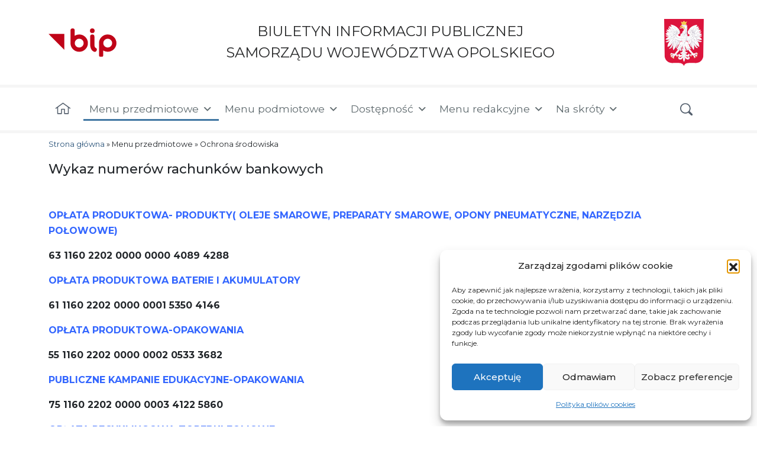

--- FILE ---
content_type: text/html; charset=UTF-8
request_url: https://bip.opolskie.pl/2021/05/wykaz-numerow-rachunkow-bankowych/
body_size: 93581
content:
<!DOCTYPE html>
<html lang="pl-PL">
<head>
	<meta charset="UTF-8">
	<meta name="viewport" content="width=device-width, initial-scale=1, shrink-to-fit=no">
     <meta name="deklaracja-dostępności" content="https://bip.opolskie.pl/deklaracja-dostepnosci">
    <link rel="icon" type="image/png" href="https://bip.opolskie.pl/wp-content/themes/understrap-child/img/favicon.ico">
	<link rel="profile" href="https://gmpg.org/xfn/11">
	<title>Wykaz numerów rachunków bankowych &#8211; BIP Opolskie.pl</title>
<meta name='robots' content='max-image-preview:large' />
<link rel="alternate" type="application/rss+xml" title="BIP Opolskie.pl &raquo; Kanał z wpisami" href="https://bip.opolskie.pl/feed/" />
<link rel="alternate" type="application/rss+xml" title="BIP Opolskie.pl &raquo; Kanał z komentarzami" href="https://bip.opolskie.pl/comments/feed/" />
<link rel="alternate" title="oEmbed (JSON)" type="application/json+oembed" href="https://bip.opolskie.pl/wp-json/oembed/1.0/embed?url=https%3A%2F%2Fbip.opolskie.pl%2F2021%2F05%2Fwykaz-numerow-rachunkow-bankowych%2F" />
<link rel="alternate" title="oEmbed (XML)" type="text/xml+oembed" href="https://bip.opolskie.pl/wp-json/oembed/1.0/embed?url=https%3A%2F%2Fbip.opolskie.pl%2F2021%2F05%2Fwykaz-numerow-rachunkow-bankowych%2F&#038;format=xml" />
<style id='wp-img-auto-sizes-contain-inline-css'>
img:is([sizes=auto i],[sizes^="auto," i]){contain-intrinsic-size:3000px 1500px}
/*# sourceURL=wp-img-auto-sizes-contain-inline-css */
</style>
<style id='wp-block-library-inline-css'>
:root{--wp-block-synced-color:#7a00df;--wp-block-synced-color--rgb:122,0,223;--wp-bound-block-color:var(--wp-block-synced-color);--wp-editor-canvas-background:#ddd;--wp-admin-theme-color:#007cba;--wp-admin-theme-color--rgb:0,124,186;--wp-admin-theme-color-darker-10:#006ba1;--wp-admin-theme-color-darker-10--rgb:0,107,160.5;--wp-admin-theme-color-darker-20:#005a87;--wp-admin-theme-color-darker-20--rgb:0,90,135;--wp-admin-border-width-focus:2px}@media (min-resolution:192dpi){:root{--wp-admin-border-width-focus:1.5px}}.wp-element-button{cursor:pointer}:root .has-very-light-gray-background-color{background-color:#eee}:root .has-very-dark-gray-background-color{background-color:#313131}:root .has-very-light-gray-color{color:#eee}:root .has-very-dark-gray-color{color:#313131}:root .has-vivid-green-cyan-to-vivid-cyan-blue-gradient-background{background:linear-gradient(135deg,#00d084,#0693e3)}:root .has-purple-crush-gradient-background{background:linear-gradient(135deg,#34e2e4,#4721fb 50%,#ab1dfe)}:root .has-hazy-dawn-gradient-background{background:linear-gradient(135deg,#faaca8,#dad0ec)}:root .has-subdued-olive-gradient-background{background:linear-gradient(135deg,#fafae1,#67a671)}:root .has-atomic-cream-gradient-background{background:linear-gradient(135deg,#fdd79a,#004a59)}:root .has-nightshade-gradient-background{background:linear-gradient(135deg,#330968,#31cdcf)}:root .has-midnight-gradient-background{background:linear-gradient(135deg,#020381,#2874fc)}:root{--wp--preset--font-size--normal:16px;--wp--preset--font-size--huge:42px}.has-regular-font-size{font-size:1em}.has-larger-font-size{font-size:2.625em}.has-normal-font-size{font-size:var(--wp--preset--font-size--normal)}.has-huge-font-size{font-size:var(--wp--preset--font-size--huge)}.has-text-align-center{text-align:center}.has-text-align-left{text-align:left}.has-text-align-right{text-align:right}.has-fit-text{white-space:nowrap!important}#end-resizable-editor-section{display:none}.aligncenter{clear:both}.items-justified-left{justify-content:flex-start}.items-justified-center{justify-content:center}.items-justified-right{justify-content:flex-end}.items-justified-space-between{justify-content:space-between}.screen-reader-text{border:0;clip-path:inset(50%);height:1px;margin:-1px;overflow:hidden;padding:0;position:absolute;width:1px;word-wrap:normal!important}.screen-reader-text:focus{background-color:#ddd;clip-path:none;color:#444;display:block;font-size:1em;height:auto;left:5px;line-height:normal;padding:15px 23px 14px;text-decoration:none;top:5px;width:auto;z-index:100000}html :where(.has-border-color){border-style:solid}html :where([style*=border-top-color]){border-top-style:solid}html :where([style*=border-right-color]){border-right-style:solid}html :where([style*=border-bottom-color]){border-bottom-style:solid}html :where([style*=border-left-color]){border-left-style:solid}html :where([style*=border-width]){border-style:solid}html :where([style*=border-top-width]){border-top-style:solid}html :where([style*=border-right-width]){border-right-style:solid}html :where([style*=border-bottom-width]){border-bottom-style:solid}html :where([style*=border-left-width]){border-left-style:solid}html :where(img[class*=wp-image-]){height:auto;max-width:100%}:where(figure){margin:0 0 1em}html :where(.is-position-sticky){--wp-admin--admin-bar--position-offset:var(--wp-admin--admin-bar--height,0px)}@media screen and (max-width:600px){html :where(.is-position-sticky){--wp-admin--admin-bar--position-offset:0px}}

/*# sourceURL=wp-block-library-inline-css */
</style><style id='global-styles-inline-css'>
:root{--wp--preset--aspect-ratio--square: 1;--wp--preset--aspect-ratio--4-3: 4/3;--wp--preset--aspect-ratio--3-4: 3/4;--wp--preset--aspect-ratio--3-2: 3/2;--wp--preset--aspect-ratio--2-3: 2/3;--wp--preset--aspect-ratio--16-9: 16/9;--wp--preset--aspect-ratio--9-16: 9/16;--wp--preset--color--black: #000000;--wp--preset--color--cyan-bluish-gray: #abb8c3;--wp--preset--color--white: #fff;--wp--preset--color--pale-pink: #f78da7;--wp--preset--color--vivid-red: #cf2e2e;--wp--preset--color--luminous-vivid-orange: #ff6900;--wp--preset--color--luminous-vivid-amber: #fcb900;--wp--preset--color--light-green-cyan: #7bdcb5;--wp--preset--color--vivid-green-cyan: #00d084;--wp--preset--color--pale-cyan-blue: #8ed1fc;--wp--preset--color--vivid-cyan-blue: #0693e3;--wp--preset--color--vivid-purple: #9b51e0;--wp--preset--color--blue: #4b79a5;--wp--preset--color--indigo: #6610f2;--wp--preset--color--purple: #6f42c1;--wp--preset--color--pink: #d63384;--wp--preset--color--red: #dc3545;--wp--preset--color--orange: #fd7e14;--wp--preset--color--yellow: #ffc107;--wp--preset--color--green: #198754;--wp--preset--color--teal: #20c997;--wp--preset--color--cyan: #0dcaf0;--wp--preset--color--gray: #6c757d;--wp--preset--color--gray-dark: #343a40;--wp--preset--gradient--vivid-cyan-blue-to-vivid-purple: linear-gradient(135deg,rgb(6,147,227) 0%,rgb(155,81,224) 100%);--wp--preset--gradient--light-green-cyan-to-vivid-green-cyan: linear-gradient(135deg,rgb(122,220,180) 0%,rgb(0,208,130) 100%);--wp--preset--gradient--luminous-vivid-amber-to-luminous-vivid-orange: linear-gradient(135deg,rgb(252,185,0) 0%,rgb(255,105,0) 100%);--wp--preset--gradient--luminous-vivid-orange-to-vivid-red: linear-gradient(135deg,rgb(255,105,0) 0%,rgb(207,46,46) 100%);--wp--preset--gradient--very-light-gray-to-cyan-bluish-gray: linear-gradient(135deg,rgb(238,238,238) 0%,rgb(169,184,195) 100%);--wp--preset--gradient--cool-to-warm-spectrum: linear-gradient(135deg,rgb(74,234,220) 0%,rgb(151,120,209) 20%,rgb(207,42,186) 40%,rgb(238,44,130) 60%,rgb(251,105,98) 80%,rgb(254,248,76) 100%);--wp--preset--gradient--blush-light-purple: linear-gradient(135deg,rgb(255,206,236) 0%,rgb(152,150,240) 100%);--wp--preset--gradient--blush-bordeaux: linear-gradient(135deg,rgb(254,205,165) 0%,rgb(254,45,45) 50%,rgb(107,0,62) 100%);--wp--preset--gradient--luminous-dusk: linear-gradient(135deg,rgb(255,203,112) 0%,rgb(199,81,192) 50%,rgb(65,88,208) 100%);--wp--preset--gradient--pale-ocean: linear-gradient(135deg,rgb(255,245,203) 0%,rgb(182,227,212) 50%,rgb(51,167,181) 100%);--wp--preset--gradient--electric-grass: linear-gradient(135deg,rgb(202,248,128) 0%,rgb(113,206,126) 100%);--wp--preset--gradient--midnight: linear-gradient(135deg,rgb(2,3,129) 0%,rgb(40,116,252) 100%);--wp--preset--font-size--small: 13px;--wp--preset--font-size--medium: 20px;--wp--preset--font-size--large: 36px;--wp--preset--font-size--x-large: 42px;--wp--preset--spacing--20: 0.44rem;--wp--preset--spacing--30: 0.67rem;--wp--preset--spacing--40: 1rem;--wp--preset--spacing--50: 1.5rem;--wp--preset--spacing--60: 2.25rem;--wp--preset--spacing--70: 3.38rem;--wp--preset--spacing--80: 5.06rem;--wp--preset--shadow--natural: 6px 6px 9px rgba(0, 0, 0, 0.2);--wp--preset--shadow--deep: 12px 12px 50px rgba(0, 0, 0, 0.4);--wp--preset--shadow--sharp: 6px 6px 0px rgba(0, 0, 0, 0.2);--wp--preset--shadow--outlined: 6px 6px 0px -3px rgb(255, 255, 255), 6px 6px rgb(0, 0, 0);--wp--preset--shadow--crisp: 6px 6px 0px rgb(0, 0, 0);}:where(.is-layout-flex){gap: 0.5em;}:where(.is-layout-grid){gap: 0.5em;}body .is-layout-flex{display: flex;}.is-layout-flex{flex-wrap: wrap;align-items: center;}.is-layout-flex > :is(*, div){margin: 0;}body .is-layout-grid{display: grid;}.is-layout-grid > :is(*, div){margin: 0;}:where(.wp-block-columns.is-layout-flex){gap: 2em;}:where(.wp-block-columns.is-layout-grid){gap: 2em;}:where(.wp-block-post-template.is-layout-flex){gap: 1.25em;}:where(.wp-block-post-template.is-layout-grid){gap: 1.25em;}.has-black-color{color: var(--wp--preset--color--black) !important;}.has-cyan-bluish-gray-color{color: var(--wp--preset--color--cyan-bluish-gray) !important;}.has-white-color{color: var(--wp--preset--color--white) !important;}.has-pale-pink-color{color: var(--wp--preset--color--pale-pink) !important;}.has-vivid-red-color{color: var(--wp--preset--color--vivid-red) !important;}.has-luminous-vivid-orange-color{color: var(--wp--preset--color--luminous-vivid-orange) !important;}.has-luminous-vivid-amber-color{color: var(--wp--preset--color--luminous-vivid-amber) !important;}.has-light-green-cyan-color{color: var(--wp--preset--color--light-green-cyan) !important;}.has-vivid-green-cyan-color{color: var(--wp--preset--color--vivid-green-cyan) !important;}.has-pale-cyan-blue-color{color: var(--wp--preset--color--pale-cyan-blue) !important;}.has-vivid-cyan-blue-color{color: var(--wp--preset--color--vivid-cyan-blue) !important;}.has-vivid-purple-color{color: var(--wp--preset--color--vivid-purple) !important;}.has-black-background-color{background-color: var(--wp--preset--color--black) !important;}.has-cyan-bluish-gray-background-color{background-color: var(--wp--preset--color--cyan-bluish-gray) !important;}.has-white-background-color{background-color: var(--wp--preset--color--white) !important;}.has-pale-pink-background-color{background-color: var(--wp--preset--color--pale-pink) !important;}.has-vivid-red-background-color{background-color: var(--wp--preset--color--vivid-red) !important;}.has-luminous-vivid-orange-background-color{background-color: var(--wp--preset--color--luminous-vivid-orange) !important;}.has-luminous-vivid-amber-background-color{background-color: var(--wp--preset--color--luminous-vivid-amber) !important;}.has-light-green-cyan-background-color{background-color: var(--wp--preset--color--light-green-cyan) !important;}.has-vivid-green-cyan-background-color{background-color: var(--wp--preset--color--vivid-green-cyan) !important;}.has-pale-cyan-blue-background-color{background-color: var(--wp--preset--color--pale-cyan-blue) !important;}.has-vivid-cyan-blue-background-color{background-color: var(--wp--preset--color--vivid-cyan-blue) !important;}.has-vivid-purple-background-color{background-color: var(--wp--preset--color--vivid-purple) !important;}.has-black-border-color{border-color: var(--wp--preset--color--black) !important;}.has-cyan-bluish-gray-border-color{border-color: var(--wp--preset--color--cyan-bluish-gray) !important;}.has-white-border-color{border-color: var(--wp--preset--color--white) !important;}.has-pale-pink-border-color{border-color: var(--wp--preset--color--pale-pink) !important;}.has-vivid-red-border-color{border-color: var(--wp--preset--color--vivid-red) !important;}.has-luminous-vivid-orange-border-color{border-color: var(--wp--preset--color--luminous-vivid-orange) !important;}.has-luminous-vivid-amber-border-color{border-color: var(--wp--preset--color--luminous-vivid-amber) !important;}.has-light-green-cyan-border-color{border-color: var(--wp--preset--color--light-green-cyan) !important;}.has-vivid-green-cyan-border-color{border-color: var(--wp--preset--color--vivid-green-cyan) !important;}.has-pale-cyan-blue-border-color{border-color: var(--wp--preset--color--pale-cyan-blue) !important;}.has-vivid-cyan-blue-border-color{border-color: var(--wp--preset--color--vivid-cyan-blue) !important;}.has-vivid-purple-border-color{border-color: var(--wp--preset--color--vivid-purple) !important;}.has-vivid-cyan-blue-to-vivid-purple-gradient-background{background: var(--wp--preset--gradient--vivid-cyan-blue-to-vivid-purple) !important;}.has-light-green-cyan-to-vivid-green-cyan-gradient-background{background: var(--wp--preset--gradient--light-green-cyan-to-vivid-green-cyan) !important;}.has-luminous-vivid-amber-to-luminous-vivid-orange-gradient-background{background: var(--wp--preset--gradient--luminous-vivid-amber-to-luminous-vivid-orange) !important;}.has-luminous-vivid-orange-to-vivid-red-gradient-background{background: var(--wp--preset--gradient--luminous-vivid-orange-to-vivid-red) !important;}.has-very-light-gray-to-cyan-bluish-gray-gradient-background{background: var(--wp--preset--gradient--very-light-gray-to-cyan-bluish-gray) !important;}.has-cool-to-warm-spectrum-gradient-background{background: var(--wp--preset--gradient--cool-to-warm-spectrum) !important;}.has-blush-light-purple-gradient-background{background: var(--wp--preset--gradient--blush-light-purple) !important;}.has-blush-bordeaux-gradient-background{background: var(--wp--preset--gradient--blush-bordeaux) !important;}.has-luminous-dusk-gradient-background{background: var(--wp--preset--gradient--luminous-dusk) !important;}.has-pale-ocean-gradient-background{background: var(--wp--preset--gradient--pale-ocean) !important;}.has-electric-grass-gradient-background{background: var(--wp--preset--gradient--electric-grass) !important;}.has-midnight-gradient-background{background: var(--wp--preset--gradient--midnight) !important;}.has-small-font-size{font-size: var(--wp--preset--font-size--small) !important;}.has-medium-font-size{font-size: var(--wp--preset--font-size--medium) !important;}.has-large-font-size{font-size: var(--wp--preset--font-size--large) !important;}.has-x-large-font-size{font-size: var(--wp--preset--font-size--x-large) !important;}
/*# sourceURL=global-styles-inline-css */
</style>

<style id='classic-theme-styles-inline-css'>
/*! This file is auto-generated */
.wp-block-button__link{color:#fff;background-color:#32373c;border-radius:9999px;box-shadow:none;text-decoration:none;padding:calc(.667em + 2px) calc(1.333em + 2px);font-size:1.125em}.wp-block-file__button{background:#32373c;color:#fff;text-decoration:none}
/*# sourceURL=/wp-includes/css/classic-themes.min.css */
</style>
<link rel='stylesheet' id='nk-availability-declaration-css' href='https://bip.opolskie.pl/wp-content/plugins/nk-availability-declaration/public/css/nk-availability-declaration-public.css?ver=1.0.0' media='all' />
<link rel='stylesheet' id='nk-declaration-css' href='https://bip.opolskie.pl/wp-content/plugins/nk-declaration/public/css/nk-declaration-public.css?ver=1.0.0' media='all' />
<link rel='stylesheet' id='nk-open-data-css' href='https://bip.opolskie.pl/wp-content/plugins/nk-open-data/public/css/nk-open-data-public.css?ver=1.0.0' media='all' />
<link rel='stylesheet' id='survey-styles-css-css' href='https://bip.opolskie.pl/wp-content/plugins/survey//css/survey-style.css?ver=890104afd30ad7f9387c6641e8dda2d7' media='all' />
<link rel='stylesheet' id='cmplz-general-css' href='https://bip.opolskie.pl/wp-content/plugins/complianz-gdpr/assets/css/cookieblocker.min.css?ver=1767868720' media='all' />
<link rel='stylesheet' id='megamenu-css' href='https://bip.opolskie.pl/wp-content/uploads/maxmegamenu/style.css?ver=6a9849' media='all' />
<link rel='stylesheet' id='dashicons-css' href='https://bip.opolskie.pl/wp-includes/css/dashicons.min.css?ver=890104afd30ad7f9387c6641e8dda2d7' media='all' />
<link rel='stylesheet' id='child-understrap-styles-css' href='https://bip.opolskie.pl/wp-content/themes/understrap-child/css/child-theme.min.css?ver=1.1.0' media='all' />
<script src="https://bip.opolskie.pl/wp-includes/js/jquery/jquery.min.js?ver=3.7.1" id="jquery-core-js"></script>
<script src="https://bip.opolskie.pl/wp-includes/js/jquery/jquery-migrate.min.js?ver=3.4.1" id="jquery-migrate-js"></script>
<script src="https://bip.opolskie.pl/wp-content/plugins/nk-availability-declaration/public/js/nk-availability-declaration-public.js?ver=1.0.0" id="nk-availability-declaration-js"></script>
<script src="https://bip.opolskie.pl/wp-content/plugins/nk-declaration/public/js/nk-declaration-public.js?ver=1.0.0" id="nk-declaration-js"></script>
<script src="https://bip.opolskie.pl/wp-content/plugins/nk-open-data/public/js/nk-open-data-public.js?ver=1.0.0" id="nk-open-data-js"></script>
<script src="https://bip.opolskie.pl/wp-content/plugins/stop-user-enumeration/frontend/js/frontend.js?ver=1.7.7" id="stop-user-enumeration-js" defer data-wp-strategy="defer"></script>
<link rel="https://api.w.org/" href="https://bip.opolskie.pl/wp-json/" /><link rel="alternate" title="JSON" type="application/json" href="https://bip.opolskie.pl/wp-json/wp/v2/posts/255453" /><link rel="canonical" href="https://bip.opolskie.pl/2021/05/wykaz-numerow-rachunkow-bankowych/" />
			<style>.cmplz-hidden {
					display: none !important;
				}</style><!-- Analytics by WP Statistics - https://wp-statistics.com -->
		<style id="wp-custom-css">
			.post-327146 .entry-header{
	display: none;
}
.scf-title{
	margin-top: 1rem;
}
@media only screen and (max-width: 991px) {
    #mega-menu-wrap-primary #mega-menu-primary > li.mega-menu-megamenu > ul.mega-sub-menu {
        
      position: static !important;
        
    }
}		</style>
		<style type="text/css">/** Mega Menu CSS: fs **/</style>
    <link rel="preconnect" href="https://fonts.googleapis.com">
    <link rel="preconnect" href="https://fonts.gstatic.com" crossorigin>
    <link href="https://fonts.googleapis.com/css2?family=Montserrat:ital,wght@0,300;0,400;0,500;0,600;0,700;1,300;1,400;1,500;1,600;1,700&display=swap" rel="stylesheet">
    <!-- Global site tag (gtag.js) - Google Analytics -->

<script async src="https://www.googletagmanager.com/gtag/js?id=G-KRLL1V9TJZ"></script>

<script>
  window.dataLayer = window.dataLayer || [];
  function gtag(){dataLayer.push(arguments);}
  gtag('js', new Date());
  gtag('config', 'G-KRLL1V9TJZ');
</script>
<link rel='stylesheet' id='nktp-file-icons-css' href='https://bip.opolskie.pl/wp-content/plugins/nk-attachments/css/public/nktp-file-icons.css?ver=890104afd30ad7f9387c6641e8dda2d7' media='all' />
<link rel='stylesheet' id='nktp-public-css' href='https://bip.opolskie.pl/wp-content/plugins/nk-attachments/css/public/nktp.css?ver=890104afd30ad7f9387c6641e8dda2d7' media='all' />
</head>

<body data-rsssl=1 data-cmplz=1 class="wp-singular post-template-default single single-post postid-255453 single-format-standard wp-embed-responsive wp-theme-understrap wp-child-theme-understrap-child mega-menu-primary group-blog understrap-has-sidebar" itemscope itemtype="http://schema.org/WebSite">
<div class="site" id="page">
    <nav class="quick-access-nav" aria-label="Menu dodatkowe">
        <ul>
            <li><a href="#content">Przejdź do treści</a></li>
            <li><a href="#mega-menu-wrap-primary">Przejdź do menu</a></li>
            <li><a href="#footer__address">Przejdź do informacji kontaktowych</a></li>
            <li><a href="#wrapper-footer">Przejdź do stopki</a></li>
        </ul>
    </nav>

	<!-- ******************* The Navbar Area ******************* -->
	<header id="wrapper-navbar" class="position-relative">
		
<nav id="main-nav" class="navbar navbar-light" aria-labelledby="main-nav-label">
    <div class="container flex-wrap">
                        <a class="navbar__link" href="https://bip.opolskie.pl/">
                <img width="113" height="49" class="img-fluid navbar__logo" src="https://bip.opolskie.pl/wp-content/themes/understrap-child/img/bip.svg" title="Strona główna - Województwo opolskie" alt="Herb Województwa Opolskiego">
                <span class="navbar__link-text">BIULETYN INFORMACJI PUBLICZNEJ<br> SAMORZĄDU WOJEWÓDZTWA OPOLSKIEGO</span>
                <img width="66" height="78" class="img-fluid navbar__eagle d-none d-sm-block" alt="Godło Polski" src="https://bip.opolskie.pl/wp-content/themes/understrap-child/img/herb-polski.svg">
            </a>
    </div>

    <div class="navbar__border"></div>
    <h2 id="main-nav-label" class="screen-reader-text">
        Menu główne    </h2>
    <div class="container">
        <!-- The WordPress Menu goes here -->
        <div id="mega-menu-wrap-primary" class="mega-menu-wrap"><div class="mega-menu-toggle"><div class="mega-toggle-blocks-left"></div><div class="mega-toggle-blocks-center"></div><div class="mega-toggle-blocks-right"><div class='mega-toggle-block mega-menu-toggle-animated-block mega-toggle-block-0' id='mega-toggle-block-0'><button aria-label="Toggle Menu" class="mega-toggle-animated mega-toggle-animated-slider" type="button" aria-expanded="false">
                  <span class="mega-toggle-animated-box">
                    <span class="mega-toggle-animated-inner"></span>
                  </span>
                </button></div></div></div><ul id="mega-menu-primary" class="mega-menu max-mega-menu mega-menu-horizontal mega-no-js" data-event="hover_intent" data-effect="fade_up" data-effect-speed="200" data-effect-mobile="disabled" data-effect-speed-mobile="0" data-mobile-force-width="false" data-second-click="go" data-document-click="collapse" data-vertical-behaviour="standard" data-breakpoint="991" data-unbind="true" data-mobile-state="collapse_all" data-mobile-direction="vertical" data-hover-intent-timeout="300" data-hover-intent-interval="100"><li class="mega-nav-link--home mega-menu-item mega-menu-item-type-custom mega-menu-item-object-custom mega-menu-item-home mega-align-bottom-left mega-menu-flyout mega-hide-text mega-menu-item-94350" id="mega-menu-item-94350"><a class="mega-menu-link" href="https://bip.opolskie.pl/" tabindex="0" aria-label="Strona główna"></a></li><li class="mega-menu-item mega-menu-item-type-custom mega-menu-item-object-custom mega-current-menu-ancestor mega-menu-item-has-children mega-align-bottom-left mega-menu-flyout mega-menu-item-1684" id="mega-menu-item-1684"><a class="mega-menu-link" href="#" aria-expanded="false" tabindex="0">Menu przedmiotowe<span class="mega-indicator" aria-hidden="true"></span></a>
<ul class="mega-sub-menu">
<li class="mega-menu-item mega-menu-item-type-custom mega-menu-item-object-custom mega-menu-item-has-children mega-menu-item-382573" id="mega-menu-item-382573"><a class="mega-menu-link" href="#" aria-expanded="false">Wybory samorządowe 2024<span class="mega-indicator" aria-hidden="true"></span></a>
	<ul class="mega-sub-menu">
<li class="mega-menu-item mega-menu-item-type-post_type mega-menu-item-object-post mega-menu-item-382593" id="mega-menu-item-382593"><a class="mega-menu-link" href="https://bip.opolskie.pl/2024/02/akty-prawne/">Akty prawne</a></li><li class="mega-menu-item mega-menu-item-type-post_type mega-menu-item-object-post mega-menu-item-382620" id="mega-menu-item-382620"><a class="mega-menu-link" href="https://bip.opolskie.pl/2024/02/obwieszczenia-wyborcze/">Obwieszczenia wyborcze</a></li><li class="mega-menu-item mega-menu-item-type-post_type mega-menu-item-object-post mega-hide-on-desktop mega-hide-on-mobile mega-menu-item-382624" id="mega-menu-item-382624"><a class="mega-menu-link" href="https://bip.opolskie.pl/2024/02/wojewodzka-komisja-wyborcza/">Wojewódzka Komisja Wyborcza w Opolu</a></li><li class="mega-menu-item mega-menu-item-type-post_type mega-menu-item-object-post mega-menu-item-392101" id="mega-menu-item-392101"><a class="mega-menu-link" href="https://bip.opolskie.pl/2024/04/wyniki/">Wyniki</a></li><li class="mega-menu-item mega-menu-item-type-post_type mega-menu-item-object-post mega-menu-item-384498" id="mega-menu-item-384498"><a class="mega-menu-link" href="https://bip.opolskie.pl/2024/02/pozostale-informacje/">Pozostałe informacje</a></li>	</ul>
</li><li class="mega-menu-item mega-menu-item-type-custom mega-menu-item-object-custom mega-menu-item-has-children mega-menu-item-109291" id="mega-menu-item-109291"><a class="mega-menu-link" href="#" aria-expanded="false">Fundusze Europejskie<span class="mega-indicator" aria-hidden="true"></span></a>
	<ul class="mega-sub-menu">
<li class="mega-menu-item mega-menu-item-type-custom mega-menu-item-object-custom mega-menu-item-251781" id="mega-menu-item-251781"><a class="mega-menu-link" href="https://bip.opolskie.pl/2021/03/rpo-wo-2021-2027/">Fundusze Europejskie dla Opolskiego 2021-2027</a></li><li class="mega-menu-item mega-menu-item-type-custom mega-menu-item-object-custom mega-menu-item-102837" id="mega-menu-item-102837"><a class="mega-menu-link" href="http://rpo.opolskie.pl/">RPO WO 2014-2020</a></li><li class="mega-menu-item mega-menu-item-type-custom mega-menu-item-object-custom mega-menu-item-146827" id="mega-menu-item-146827"><a class="mega-menu-link" href="https://rpo-wupopole.praca.gov.pl/">RPO WO 2014-2020 - WUP</a></li><li class="mega-menu-item mega-menu-item-type-custom mega-menu-item-object-custom mega-menu-item-146828" id="mega-menu-item-146828"><a class="mega-menu-link" href="http://rpo.ocrg.opolskie.pl/">RPO WO 2014-2020 - OCRG</a></li><li class="mega-menu-item mega-menu-item-type-custom mega-menu-item-object-custom mega-menu-item-106113" id="mega-menu-item-106113"><a class="mega-menu-link" href="http://power-wupopole.praca.gov.pl/">PO WER</a></li><li class="mega-menu-item mega-menu-item-type-taxonomy mega-menu-item-object-category mega-menu-item-386022" id="mega-menu-item-386022"><a class="mega-menu-link" href="https://bip.opolskie.pl/category/ewt/">Europejska Współpraca Terytorialna w Województwie Opolskim</a></li><li class="mega-menu-item mega-menu-item-type-custom mega-menu-item-object-custom mega-menu-item-471593" id="mega-menu-item-471593"><a class="mega-menu-link" href="http://pswpr.opolskie.pl/">PS WPR 2023-2027</a></li><li class="mega-menu-item mega-menu-item-type-post_type mega-menu-item-object-post mega-menu-item-421610" id="mega-menu-item-421610"><a class="mega-menu-link" href="https://bip.opolskie.pl/2024/10/kpo/">KPO</a></li><li class="mega-menu-item mega-menu-item-type-custom mega-menu-item-object-custom mega-menu-item-has-children mega-menu-item-112390" id="mega-menu-item-112390"><a class="mega-menu-link" href="#" aria-expanded="false">PROW 2014-2020<span class="mega-indicator" aria-hidden="true"></span></a>
		<ul class="mega-sub-menu">
<li class="mega-menu-item mega-menu-item-type-custom mega-menu-item-object-custom mega-menu-item-has-children mega-menu-item-112289" id="mega-menu-item-112289"><a class="mega-menu-link" href="#" aria-expanded="false">O programie<span class="mega-indicator" aria-hidden="true"></span></a>
			<ul class="mega-sub-menu">
<li class="mega-menu-item mega-menu-item-type-post_type mega-menu-item-object-post mega-menu-item-112290" id="mega-menu-item-112290"><a class="mega-menu-link" href="https://bip.opolskie.pl/2016/11/co-to-jest-prow-2014-2020/">Co to jest PROW 2014-2020</a></li><li class="mega-menu-item mega-menu-item-type-post_type mega-menu-item-object-post mega-menu-item-112291" id="mega-menu-item-112291"><a class="mega-menu-link" href="https://bip.opolskie.pl/2016/09/dzialania-wdrazane-przez-swo/">Działania Wdrażane przez SWO</a></li><li class="mega-menu-item mega-menu-item-type-post_type mega-menu-item-object-post mega-menu-item-252397" id="mega-menu-item-252397"><a class="mega-menu-link" href="https://bip.opolskie.pl/2021/04/legislacja-2/">Legislacja</a></li>			</ul>
</li><li class="mega-menu-item mega-menu-item-type-taxonomy mega-menu-item-object-category mega-menu-item-112300" id="mega-menu-item-112300"><a class="mega-menu-link" href="https://bip.opolskie.pl/category/prow-2014-2020/nabory-wnioskow/">Nabory wniosków/Dokumenty</a></li><li class="mega-menu-item mega-menu-item-type-post_type mega-menu-item-object-post mega-menu-item-338870" id="mega-menu-item-338870"><a class="mega-menu-link" href="https://bip.opolskie.pl/2023/03/konkurs-na-wybor-lsr-na-lata-2023-2027/">Konkurs na wybór LSR na lata 2023-2027</a></li><li class="mega-menu-item mega-menu-item-type-post_type mega-menu-item-object-post mega-menu-item-112307" id="mega-menu-item-112307"><a class="mega-menu-link" href="https://bip.opolskie.pl/2016/09/lokalne-grupy-dzialania/">Lokalne Grupy Działania</a></li><li class="mega-menu-item mega-menu-item-type-taxonomy mega-menu-item-object-category mega-menu-item-112316" id="mega-menu-item-112316"><a class="mega-menu-link" href="https://bip.opolskie.pl/category/prow-2014-2020/pytania-i-odpowiedzi/">Pytania i odpowiedzi</a></li><li class="mega-menu-item mega-menu-item-type-taxonomy mega-menu-item-object-category mega-menu-item-112359" id="mega-menu-item-112359"><a class="mega-menu-link" href="https://bip.opolskie.pl/category/prow-2014-2020/promocja-i-informacja/">Promocja i informacja</a></li><li class="mega-menu-item mega-menu-item-type-post_type mega-menu-item-object-post mega-menu-item-167991" id="mega-menu-item-167991"><a class="mega-menu-link" href="https://bip.opolskie.pl/2018/08/rodo/">Klauzula RODO</a></li><li class="mega-menu-item mega-menu-item-type-post_type mega-menu-item-object-post mega-menu-item-112376" id="mega-menu-item-112376"><a class="mega-menu-link" href="https://bip.opolskie.pl/2016/11/kontakt-4/">Kontakt</a></li><li class="mega-menu-item mega-menu-item-type-custom mega-menu-item-object-custom mega-menu-item-181886" id="mega-menu-item-181886"><a class="mega-menu-link" href="https://bip.opolskie.pl/ankieta-badanie-satysfakcji-uzytkownika/">Ankieta</a></li>		</ul>
</li><li class="mega-menu-item mega-menu-item-type-custom mega-menu-item-object-custom mega-menu-item-has-children mega-menu-item-109288" id="mega-menu-item-109288"><a class="mega-menu-link" href="#" aria-expanded="false">PO RYBY 2014-2020, FER 2021-2027<span class="mega-indicator" aria-hidden="true"></span></a>
		<ul class="mega-sub-menu">
<li class="mega-menu-item mega-menu-item-type-custom mega-menu-item-object-custom mega-menu-item-has-children mega-menu-item-105445" id="mega-menu-item-105445"><a class="mega-menu-link" href="#" aria-expanded="false">O programie<span class="mega-indicator" aria-hidden="true"></span></a>
			<ul class="mega-sub-menu">
<li class="mega-menu-item mega-menu-item-type-post_type mega-menu-item-object-post mega-menu-item-105232" id="mega-menu-item-105232"><a class="mega-menu-link" href="https://bip.opolskie.pl/2016/10/po-ryby-2014-2020/">Co to jest PO RYBY 2014-2020</a></li><li class="mega-menu-item mega-menu-item-type-post_type mega-menu-item-object-post mega-menu-item-105452" id="mega-menu-item-105452"><a class="mega-menu-link" href="https://bip.opolskie.pl/2016/10/lokalna-grupa-rybacka/">Grupa Rybacka “Opolszczyzna”</a></li><li class="mega-menu-item mega-menu-item-type-post_type mega-menu-item-object-post mega-menu-item-105474" id="mega-menu-item-105474"><a class="mega-menu-link" href="https://bip.opolskie.pl/2016/10/legislacja/">Legislacja/Dokumenty</a></li>			</ul>
</li><li class="mega-menu-item mega-menu-item-type-post_type mega-menu-item-object-post mega-menu-item-105231" id="mega-menu-item-105231"><a class="mega-menu-link" href="https://bip.opolskie.pl/2016/10/ogloszenia-o-naborze/">Nabory wniosków</a></li><li class="mega-menu-item mega-menu-item-type-post_type mega-menu-item-object-post mega-menu-item-197173" id="mega-menu-item-197173"><a class="mega-menu-link" href="https://bip.opolskie.pl/2019/04/informacja-i-promocja-program-operacyjny-rybactwo-i-morze-po-ryby-2014-2020/">Informacja i promocja</a></li><li class="mega-menu-item mega-menu-item-type-custom mega-menu-item-object-custom mega-menu-item-438585" id="mega-menu-item-438585"><a class="mega-menu-link" href="https://bip.opolskie.pl/2025/01/fer/">FER 2021-2027</a></li><li class="mega-menu-item mega-menu-item-type-post_type mega-menu-item-object-post mega-menu-item-105238" id="mega-menu-item-105238"><a class="mega-menu-link" href="https://bip.opolskie.pl/2016/10/kontakt-2/">Kontakt</a></li>		</ul>
</li><li class="mega-menu-item mega-menu-item-type-post_type mega-menu-item-object-post mega-menu-item-109286" id="mega-menu-item-109286"><a class="mega-menu-link" href="https://bip.opolskie.pl/2016/09/krajowa-siec-obszarow-wiejskich/">Krajowa Sieć Obszarów Wiejskich</a></li><li class="mega-menu-item mega-menu-item-type-custom mega-menu-item-object-custom mega-menu-item-has-children mega-menu-item-373559" id="mega-menu-item-373559"><a class="mega-menu-link" href="#" aria-expanded="false">Projekty własne<span class="mega-indicator" aria-hidden="true"></span></a>
		<ul class="mega-sub-menu">
<li class="mega-menu-item mega-menu-item-type-taxonomy mega-menu-item-object-category mega-menu-item-373569" id="mega-menu-item-373569"><a class="mega-menu-link" href="https://bip.opolskie.pl/category/projekty-pomocy-technicznej-feo-2021-2027/">Projekty pomocy technicznej FEO 2021-2027</a></li><li class="mega-menu-item mega-menu-item-type-taxonomy mega-menu-item-object-category mega-menu-item-105162" id="mega-menu-item-105162"><a class="mega-menu-link" href="https://bip.opolskie.pl/category/projekty-wlasne/">Projekty PT RPO WO 2014-2020</a></li>		</ul>
</li><li class="mega-menu-item mega-menu-item-type-custom mega-menu-item-object-custom mega-menu-item-102838" id="mega-menu-item-102838"><a class="mega-menu-link" href="http://www.funduszeeuropejskie.gov.pl/">Pozostałe Programy Operacyjne</a></li>	</ul>
</li><li class="mega-menu-item mega-menu-item-type-custom mega-menu-item-object-custom mega-menu-item-125604" id="mega-menu-item-125604"><a class="mega-menu-link" href="https://www.opolskie.pl/region/wspolpraca-zagraniczna/">Współpraca z zagranicą</a></li><li class="mega-menu-item mega-menu-item-type-custom mega-menu-item-object-custom mega-menu-item-has-children mega-menu-item-109290" id="mega-menu-item-109290"><a class="mega-menu-link" href="#" aria-expanded="false">Współpraca z organizacjami pozarządowymi<span class="mega-indicator" aria-hidden="true"></span></a>
	<ul class="mega-sub-menu">
<li class="mega-menu-item mega-menu-item-type-taxonomy mega-menu-item-object-category mega-menu-item-102753" id="mega-menu-item-102753"><a class="mega-menu-link" href="https://bip.opolskie.pl/category/dotacje-ngo-w-trybie-konkursowym/">Dotacje dla NGO w trybie konkursowym (otwarte konkursy ofert)</a></li><li class="mega-menu-item mega-menu-item-type-taxonomy mega-menu-item-object-category mega-menu-item-123722" id="mega-menu-item-123722"><a class="mega-menu-link" href="https://bip.opolskie.pl/category/dotacje-ngo-w-trybie-pozakonkursowym/">Dotacje dla NGO w trybie pozakonkursowym (art.19a upp)</a></li><li class="mega-menu-item mega-menu-item-type-taxonomy mega-menu-item-object-category mega-menu-item-296599" id="mega-menu-item-296599"><a class="mega-menu-link" href="https://bip.opolskie.pl/category/dotacje-dla-ngo-w-trybie-specjalnym/">Dotacje dla NGO w trybie specjalnym</a></li><li class="mega-menu-item mega-menu-item-type-taxonomy mega-menu-item-object-category mega-menu-item-302980" id="mega-menu-item-302980"><a class="mega-menu-link" href="https://bip.opolskie.pl/category/procedura-rozliczania-dotacji/">Procedura rozliczania dotacji</a></li><li class="mega-menu-item mega-menu-item-type-taxonomy mega-menu-item-object-category mega-menu-item-412012" id="mega-menu-item-412012"><a class="mega-menu-link" href="https://bip.opolskie.pl/category/opolska-niezapominajka/">Opolska Niezapominajka</a></li><li class="mega-menu-item mega-menu-item-type-taxonomy mega-menu-item-object-category mega-menu-item-102663" id="mega-menu-item-102663"><a class="mega-menu-link" href="https://bip.opolskie.pl/category/programy-wspolpracy-z-ngo/">Programy współpracy z NGO</a></li><li class="mega-menu-item mega-menu-item-type-taxonomy mega-menu-item-object-category mega-menu-item-102662" id="mega-menu-item-102662"><a class="mega-menu-link" href="https://bip.opolskie.pl/category/konsultacje-projektow-aktow-prawnych/">Konsultacje projektów aktów prawnych dot. NGO</a></li><li class="mega-menu-item mega-menu-item-type-taxonomy mega-menu-item-object-category mega-menu-item-269583" id="mega-menu-item-269583"><a class="mega-menu-link" href="https://bip.opolskie.pl/category/nabor-do-komisji-konkursowych-opiniujacych-oferty-otwartych-konkursow-ofert/">Nabór do Komisji Konkursowych opiniujących oferty otwartych konkursów ofert</a></li><li class="mega-menu-item mega-menu-item-type-post_type mega-menu-item-object-post mega-menu-item-102728" id="mega-menu-item-102728"><a class="mega-menu-link" href="https://bip.opolskie.pl/2016/09/biura-dialogu-i-partnerstwa-obywatelskiego/">Departament Dialogu i Partnerstwa Obywatelskiego Urzędu Marszałkowskiego Województwa Opolskiego</a></li><li class="mega-menu-item mega-menu-item-type-custom mega-menu-item-object-custom mega-menu-item-has-children mega-menu-item-109289" id="mega-menu-item-109289"><a class="mega-menu-link" href="#" aria-expanded="false">Partnerstwa<span class="mega-indicator" aria-hidden="true"></span></a>
		<ul class="mega-sub-menu">
<li class="mega-menu-item mega-menu-item-type-post_type mega-menu-item-object-post mega-menu-item-105954" id="mega-menu-item-105954"><a class="mega-menu-link" href="https://bip.opolskie.pl/2016/10/informacje-o-zlozonych-wnioskach-o-zawarcie-partnerstwa/">Informacje o złożonych wnioskach o zawarcie partnerstwa</a></li><li class="mega-menu-item mega-menu-item-type-post_type mega-menu-item-object-post mega-menu-item-105955" id="mega-menu-item-105955"><a class="mega-menu-link" href="https://bip.opolskie.pl/2016/10/procedura-dot-zasad-tworzenia-partnerstw-w-realizacji-zadan-publicznych/">Procedura dot. zasad tworzenia partnerstw w realizacji zadań publicznych</a></li>		</ul>
</li><li class="mega-menu-item mega-menu-item-type-taxonomy mega-menu-item-object-category mega-menu-item-302976" id="mega-menu-item-302976"><a class="mega-menu-link" href="https://bip.opolskie.pl/category/inicjatywa-lokalna/">Inicjatywa lokalna</a></li>	</ul>
</li><li class="mega-menu-item mega-menu-item-type-custom mega-menu-item-object-custom mega-current-menu-ancestor mega-current-menu-parent mega-menu-item-has-children mega-menu-item-94346" id="mega-menu-item-94346"><a class="mega-menu-link" href="#" aria-expanded="false">Ochrona środowiska<span class="mega-indicator" aria-hidden="true"></span></a>
	<ul class="mega-sub-menu">
<li class="mega-menu-item mega-menu-item-type-custom mega-menu-item-object-custom mega-menu-item-150244" id="mega-menu-item-150244"><a class="mega-menu-link" href="https://ekoplatnik.opolskie.pl/"><b>Ekopłatnik – naliczanie opłat za korzystanie ze środowiska</b></a></li><li class="mega-menu-item mega-menu-item-type-custom mega-menu-item-object-custom mega-menu-item-has-children mega-menu-item-131709" id="mega-menu-item-131709"><a class="mega-menu-link" href="#" aria-expanded="false">Publicznie dostępny wykaz danych o dokumentach zawierających informacje o środowisku i jego ochronie<span class="mega-indicator" aria-hidden="true"></span></a>
		<ul class="mega-sub-menu">
<li class="mega-menu-item mega-menu-item-type-custom mega-menu-item-object-custom mega-menu-item-131707" id="mega-menu-item-131707"><a class="mega-menu-link" href="http://ekoportal.gov.pl">Ekoportal</a></li><li class="mega-menu-item mega-menu-item-type-custom mega-menu-item-object-custom mega-menu-item-131706" id="mega-menu-item-131706"><a class="mega-menu-link" href="https://f7www.opolskie.pl/">Wykazy, informacje, sprawozdania, decyzje ulgowe</a></li><li class="mega-menu-item mega-menu-item-type-custom mega-menu-item-object-custom mega-menu-item-461994" id="mega-menu-item-461994"><a class="mega-menu-link" href="/typy-tresci/informacje-o-srodowisku/">Publicznie Dostępny Wykaz Danych (od 1.07.2025 r.)</a></li>		</ul>
</li><li class="mega-menu-item mega-menu-item-type-custom mega-menu-item-object-custom mega-menu-item-94347" id="mega-menu-item-94347"><a class="mega-menu-link" href="/typy-tresci/ogloszenia-z-zakresu-ochrony-srodowiska/">Ogłoszenia z zakresu ochrony środowiska</a></li><li class="mega-menu-item mega-menu-item-type-custom mega-menu-item-object-custom mega-menu-item-94348" id="mega-menu-item-94348"><a class="mega-menu-link" href="/typy-tresci/procedury-zalatwiania-spraw/?nazwa=&#038;komorka=&#038;kategoria=50&#038;sortby=data_dodania&#038;sort=DESC&#038;search=Zastosuj">Rodzaje załatwianych spraw</a></li><li class="mega-menu-item mega-menu-item-type-post_type mega-menu-item-object-post mega-current-menu-item mega-menu-item-255455" id="mega-menu-item-255455"><a class="mega-menu-link" href="https://bip.opolskie.pl/2021/05/wykaz-numerow-rachunkow-bankowych/" aria-current="page">Wykaz numerów rachunków bankowych</a></li>	</ul>
</li><li class="mega-menu-item mega-menu-item-type-taxonomy mega-menu-item-object-content-types mega-menu-item-89040" id="mega-menu-item-89040"><a class="mega-menu-link" href="https://bip.opolskie.pl/typy-tresci/akty-prawne/">Akty prawne</a></li><li class="mega-menu-item mega-menu-item-type-taxonomy mega-menu-item-object-content-types mega-menu-item-89042" id="mega-menu-item-89042"><a class="mega-menu-link" href="https://bip.opolskie.pl/typy-tresci/ogloszenia-o-naborze/">Ogłoszenia o naborze na wolne stanowiska urzędnicze</a></li><li class="mega-menu-item mega-menu-item-type-taxonomy mega-menu-item-object-content-types mega-menu-item-102619" id="mega-menu-item-102619"><a class="mega-menu-link" href="https://bip.opolskie.pl/typy-tresci/ogloszenia-rozne/">Ogłoszenia różne</a></li><li class="mega-menu-item mega-menu-item-type-taxonomy mega-menu-item-object-content-types mega-menu-item-102618" id="mega-menu-item-102618"><a class="mega-menu-link" href="https://bip.opolskie.pl/typy-tresci/ogloszenia-z-zakresu-ochrony-srodowiska/">Ogłoszenia z zakresu ochrony środowiska</a></li><li class="mega-menu-item mega-menu-item-type-custom mega-menu-item-object-custom mega-menu-item-has-children mega-menu-item-153924" id="mega-menu-item-153924"><a class="mega-menu-link" href="#" aria-expanded="false">Oświadczenia majątkowe<span class="mega-indicator" aria-hidden="true"></span></a>
	<ul class="mega-sub-menu">
<li class="mega-menu-item mega-menu-item-type-post_type mega-menu-item-object-post mega-menu-item-153922" id="mega-menu-item-153922"><a class="mega-menu-link" href="https://bip.opolskie.pl/2018/02/procedury-i-formularze/">Procedury i formularze</a></li><li class="mega-menu-item mega-menu-item-type-taxonomy mega-menu-item-object-content-types mega-menu-item-89041" id="mega-menu-item-89041"><a class="mega-menu-link" href="https://bip.opolskie.pl/typy-tresci/oswiadczenia-majatkowe/">Oświadczenia majątkowe</a></li>	</ul>
</li><li class="mega-menu-item mega-menu-item-type-taxonomy mega-menu-item-object-content-types mega-menu-item-93181" id="mega-menu-item-93181"><a class="mega-menu-link" href="https://bip.opolskie.pl/typy-tresci/otwarte-konkursy-ofert/">Otwarte konkursy ofert</a></li><li class="mega-menu-item mega-menu-item-type-taxonomy mega-menu-item-object-content-types mega-menu-item-103506" id="mega-menu-item-103506"><a class="mega-menu-link" href="https://bip.opolskie.pl/typy-tresci/pozwolenia-zintegrowane/">Pozwolenia zintegrowane</a></li><li class="mega-menu-item mega-menu-item-type-taxonomy mega-menu-item-object-content-types mega-menu-item-423370" id="mega-menu-item-423370"><a class="mega-menu-link" href="https://bip.opolskie.pl/typy-tresci/decyzje-z-zakresu-gospodarowania-odpadami/">Decyzje z zakresu gospodarowania odpadami</a></li><li class="mega-menu-item mega-menu-item-type-taxonomy mega-menu-item-object-content-types mega-menu-item-272509" id="mega-menu-item-272509"><a class="mega-menu-link" href="https://bip.opolskie.pl/typy-tresci/koncesje-geologiczne/">Koncesje geologiczne</a></li><li class="mega-menu-item mega-menu-item-type-taxonomy mega-menu-item-object-content-types mega-menu-item-89044" id="mega-menu-item-89044"><a class="mega-menu-link" href="https://bip.opolskie.pl/typy-tresci/procedury-zalatwiania-spraw/">Procedury załatwiania spraw</a></li><li class="mega-menu-item mega-menu-item-type-custom mega-menu-item-object-custom mega-menu-item-has-children mega-menu-item-213968" id="mega-menu-item-213968"><a class="mega-menu-link" href="#" aria-expanded="false">Przetargi nieruchomości<span class="mega-indicator" aria-hidden="true"></span></a>
	<ul class="mega-sub-menu">
<li class="mega-menu-item mega-menu-item-type-taxonomy mega-menu-item-object-content-types mega-menu-item-89043" id="mega-menu-item-89043"><a class="mega-menu-link" href="https://bip.opolskie.pl/typy-tresci/przetargi-nieruchomosci/">Przetargi nieruchomości Województwa Opolskiego</a></li><li class="mega-menu-item mega-menu-item-type-taxonomy mega-menu-item-object-category mega-menu-item-215664" id="mega-menu-item-215664"><a class="mega-menu-link" href="https://bip.opolskie.pl/category/przetargi-dot-innych-jednostek-samorzadu-terytorialnego/">Przetargi dot. innych jednostek samorządu terytorialnego</a></li>	</ul>
</li><li class="mega-menu-item mega-menu-item-type-taxonomy mega-menu-item-object-content-types mega-menu-item-102620" id="mega-menu-item-102620"><a class="mega-menu-link" href="https://bip.opolskie.pl/typy-tresci/zakupy-i-rozeznanie-rynku/">Zakupy i rozeznanie rynku</a></li><li class="mega-menu-item mega-menu-item-type-custom mega-menu-item-object-custom mega-menu-item-has-children mega-menu-item-136353" id="mega-menu-item-136353"><a class="mega-menu-link" href="#" aria-expanded="false">Zamówienia publiczne<span class="mega-indicator" aria-hidden="true"></span></a>
	<ul class="mega-sub-menu">
<li class="mega-menu-item mega-menu-item-type-taxonomy mega-menu-item-object-content-types mega-menu-item-89045" id="mega-menu-item-89045"><a class="mega-menu-link" href="https://bip.opolskie.pl/typy-tresci/zamowienia-publiczne/">Zamówienia publiczne</a></li><li class="mega-menu-item mega-menu-item-type-taxonomy mega-menu-item-object-category mega-menu-item-120485" id="mega-menu-item-120485"><a class="mega-menu-link" href="https://bip.opolskie.pl/category/plany-postepowan/">Plany postępowań</a></li>	</ul>
</li></ul>
</li><li class="mega-menu-item mega-menu-item-type-custom mega-menu-item-object-custom mega-menu-item-has-children mega-align-bottom-left mega-menu-flyout mega-menu-item-1683" id="mega-menu-item-1683"><a class="mega-menu-link" href="#" aria-expanded="false" tabindex="0">Menu podmiotowe<span class="mega-indicator" aria-hidden="true"></span></a>
<ul class="mega-sub-menu">
<li class="mega-menu-item mega-menu-item-type-custom mega-menu-item-object-custom mega-menu-item-has-children mega-menu-item-94339" id="mega-menu-item-94339"><a class="mega-menu-link" href="#" aria-expanded="false">Organy i jednostki<span class="mega-indicator" aria-hidden="true"></span></a>
	<ul class="mega-sub-menu">
<li class="mega-menu-item mega-menu-item-type-post_type mega-menu-item-object-post mega-menu-item-96476" id="mega-menu-item-96476"><a class="mega-menu-link" href="https://bip.opolskie.pl/2016/09/samorzad-wojewodztwa-opolskiego/">Samorząd Województwa Opolskiego</a></li><li class="mega-menu-item mega-menu-item-type-taxonomy mega-menu-item-object-category mega-menu-item-95129" id="mega-menu-item-95129"><a class="mega-menu-link" href="https://bip.opolskie.pl/category/sejmik-woj-opolskiego/">Sejmik Województwa Opolskiego</a></li><li class="mega-menu-item mega-menu-item-type-custom mega-menu-item-object-custom mega-menu-item-has-children mega-menu-item-109292" id="mega-menu-item-109292"><a class="mega-menu-link" href="#" aria-expanded="false">Zarząd Województwa Opolskiego<span class="mega-indicator" aria-hidden="true"></span></a>
		<ul class="mega-sub-menu">
<li class="mega-menu-item mega-menu-item-type-taxonomy mega-menu-item-object-category mega-menu-item-103483" id="mega-menu-item-103483"><a class="mega-menu-link" href="https://bip.opolskie.pl/category/sklad-zarzadu/">Skład Zarządu</a></li><li class="mega-menu-item mega-menu-item-type-post_type mega-menu-item-object-post mega-menu-item-103479" id="mega-menu-item-103479"><a class="mega-menu-link" href="https://bip.opolskie.pl/2016/09/tryb-dzialania/">Tryb działania</a></li><li class="mega-menu-item mega-menu-item-type-post_type mega-menu-item-object-post mega-menu-item-103482" id="mega-menu-item-103482"><a class="mega-menu-link" href="https://bip.opolskie.pl/2016/09/dzialalnosc-zarzadu/">Działalność zarządu</a></li><li class="mega-menu-item mega-menu-item-type-custom mega-menu-item-object-custom mega-menu-item-103484" id="mega-menu-item-103484"><a class="mega-menu-link" href="/typy-tresci/akty-prawne/?temat=&#038;rodzaj=63&#038;nr_aktu=&#038;status=&#038;data_podjecia_od=&#038;data_podjecia_do=&#038;sortby=data_dodania&#038;sort=DESC&#038;search=Zastosuj">Uchwały Zarządu</a></li>		</ul>
</li><li class="mega-menu-item mega-menu-item-type-post_type mega-menu-item-object-post mega-menu-item-103478" id="mega-menu-item-103478"><a class="mega-menu-link" href="https://bip.opolskie.pl/2016/09/stanislaw-mazur/">Skarbnik Województwa Opolskiego</a></li><li class="mega-menu-item mega-menu-item-type-taxonomy mega-menu-item-object-category mega-menu-item-95257" id="mega-menu-item-95257"><a class="mega-menu-link" href="https://bip.opolskie.pl/category/urzad-marszalkowski/">Urząd Marszałkowski</a></li><li class="mega-menu-item mega-menu-item-type-taxonomy mega-menu-item-object-category mega-menu-item-94726" id="mega-menu-item-94726"><a class="mega-menu-link" href="https://bip.opolskie.pl/category/jednostki-organizacyjne/">Jednostki organizacyjne</a></li><li class="mega-menu-item mega-menu-item-type-taxonomy mega-menu-item-object-category mega-menu-item-94790" id="mega-menu-item-94790"><a class="mega-menu-link" href="https://bip.opolskie.pl/category/spolki-samorzadowe/">Spółki z udziałem Województwa Opolskiego</a></li>	</ul>
</li><li class="mega-menu-item mega-menu-item-type-taxonomy mega-menu-item-object-category mega-menu-item-400523" id="mega-menu-item-400523"><a class="mega-menu-link" href="https://bip.opolskie.pl/category/mlodziezowy-sejmik-wojewodztwa-opolskiego/">Młodzieżowy Sejmik Województwa Opolskiego</a></li><li class="mega-menu-item mega-menu-item-type-taxonomy mega-menu-item-object-category mega-menu-item-400540" id="mega-menu-item-400540"><a class="mega-menu-link" href="https://bip.opolskie.pl/category/rada-seniorow-wojewodztwa-opolskiego/">Rada Seniorów Województwa Opolskiego</a></li><li class="mega-menu-item mega-menu-item-type-taxonomy mega-menu-item-object-category mega-menu-item-424293" id="mega-menu-item-424293"><a class="mega-menu-link" href="https://bip.opolskie.pl/category/rada-dzialalnosci-pozytku-publicznego-wojewodztwa-opolskiego/">Rada Działalności Pożytku Publicznego Województwa Opolskiego</a></li><li class="mega-menu-item mega-menu-item-type-taxonomy mega-menu-item-object-category mega-menu-item-95291" id="mega-menu-item-95291"><a class="mega-menu-link" href="https://bip.opolskie.pl/category/majatek-budzet-i-finanse/">Majątek, budżet i finanse</a></li><li class="mega-menu-item mega-menu-item-type-taxonomy mega-menu-item-object-category mega-menu-item-95342" id="mega-menu-item-95342"><a class="mega-menu-link" href="https://bip.opolskie.pl/category/strategie-programy-plany-sprawozdania-i-opracowania/">Programy, strategie, plany, sprawozdania i opracowania</a></li><li class="mega-menu-item mega-menu-item-type-taxonomy mega-menu-item-object-category mega-menu-item-95469" id="mega-menu-item-95469"><a class="mega-menu-link" href="https://bip.opolskie.pl/category/kontrole/">Kontrole</a></li><li class="mega-menu-item mega-menu-item-type-post_type mega-menu-item-object-post mega-menu-item-95418" id="mega-menu-item-95418"><a class="mega-menu-link" href="https://bip.opolskie.pl/2016/09/rejestry-ewidencje-i-archiwa/">Rejestry, ewidencje i archiwa</a></li><li class="mega-menu-item mega-menu-item-type-taxonomy mega-menu-item-object-category mega-menu-item-102751" id="mega-menu-item-102751"><a class="mega-menu-link" href="https://bip.opolskie.pl/category/petycje-2/">Petycje</a></li><li class="mega-menu-item mega-menu-item-type-custom mega-menu-item-object-custom mega-menu-item-471759" id="mega-menu-item-471759"><a class="mega-menu-link" href="https://bip.opolskie.pl/category/praca-w-urzedzie/">Praca w Urzędzie</a></li><li class="mega-menu-item mega-menu-item-type-post_type mega-menu-item-object-post mega-menu-item-102772" id="mega-menu-item-102772"><a class="mega-menu-link" href="https://bip.opolskie.pl/2016/09/postepowanie-w-sprawie-skarg-i-wnioskow/">Skargi i wnioski</a></li><li class="mega-menu-item mega-menu-item-type-custom mega-menu-item-object-custom mega-menu-item-has-children mega-menu-item-439044" id="mega-menu-item-439044"><a class="mega-menu-link" href="#" aria-expanded="false">Ochrona sygnalistów<span class="mega-indicator" aria-hidden="true"></span></a>
	<ul class="mega-sub-menu">
<li class="mega-menu-item mega-menu-item-type-post_type mega-menu-item-object-post mega-menu-item-438982" id="mega-menu-item-438982"><a class="mega-menu-link" href="https://bip.opolskie.pl/2025/02/zgloszenia-wewnetrzne/">Zgłoszenia wewnętrzne</a></li><li class="mega-menu-item mega-menu-item-type-post_type mega-menu-item-object-post mega-menu-item-440829" id="mega-menu-item-440829"><a class="mega-menu-link" href="https://bip.opolskie.pl/2025/02/zgloszenia-zewnetrzne/">Zgłoszenia zewnętrzne</a></li>	</ul>
</li><li class="mega-menu-item mega-menu-item-type-post_type mega-menu-item-object-post mega-menu-item-102750" id="mega-menu-item-102750"><a class="mega-menu-link" href="https://bip.opolskie.pl/2016/09/udostepnianie-informacji-publicznej/">Udostępnianie informacji publicznej</a></li><li class="mega-menu-item mega-menu-item-type-post_type mega-menu-item-object-post mega-menu-item-160588" id="mega-menu-item-160588"><a class="mega-menu-link" href="https://bip.opolskie.pl/2018/06/ochrona-danych-osobowych/">Klauzula informacyjna RODO</a></li></ul>
</li><li class="mega-menu-item mega-menu-item-type-custom mega-menu-item-object-custom mega-menu-item-has-children mega-align-bottom-left mega-menu-flyout mega-menu-item-251933" id="mega-menu-item-251933"><a class="mega-menu-link" href="#" aria-expanded="false" tabindex="0">Dostępność<span class="mega-indicator" aria-hidden="true"></span></a>
<ul class="mega-sub-menu">
<li class="mega-menu-item mega-menu-item-type-custom mega-menu-item-object-custom mega-menu-item-251939" id="mega-menu-item-251939"><a class="mega-menu-link" href="https://bip.opolskie.pl/organizacja-urzedu/">Organizacja Urzędu</a></li><li class="mega-menu-item mega-menu-item-type-custom mega-menu-item-object-custom mega-menu-item-251946" id="mega-menu-item-251946"><a class="mega-menu-link" href="https://bip.opolskie.pl/2016/09/informacja-dotyczaca-sposobu-obslugi-osob-doswiadczajacych-trwale-lub-okresowo-trudnosci-w-komunikowaniu-sie/">Informacja dla osób doświadczających trwale lub okresowo trudności w komunikowaniu się</a></li><li class="mega-menu-item mega-menu-item-type-custom mega-menu-item-object-custom mega-menu-item-251949" id="mega-menu-item-251949"><a class="mega-menu-link" href="https://bip.opolskie.pl/deklaracja-dostepnosci/">Deklaracja dostępności</a></li><li class="mega-menu-item mega-menu-item-type-post_type mega-menu-item-object-post mega-menu-item-282579" id="mega-menu-item-282579"><a class="mega-menu-link" href="https://bip.opolskie.pl/2021/12/wniosek-o-zapewnienie-dostepnosci/">Wniosek o zapewnienie dostępności</a></li><li class="mega-menu-item mega-menu-item-type-post_type mega-menu-item-object-post mega-menu-item-404667" id="mega-menu-item-404667"><a class="mega-menu-link" href="https://bip.opolskie.pl/2024/06/plan-dzialania-na-rzecz-poprawy-zapewniania-dostepnosci-osobom-ze-szczegolnymi-potrzebami/">Plan działania na rzecz poprawy zapewniania dostępności osobom ze szczególnymi potrzebami</a></li><li class="mega-menu-item mega-menu-item-type-custom mega-menu-item-object-custom mega-menu-item-251953" id="mega-menu-item-251953"><a class="mega-menu-link" href="https://bip.opolskie.pl/raport-dostepnosci/">Raport dostępności</a></li><li class="mega-menu-item mega-menu-item-type-post_type mega-menu-item-object-post mega-menu-item-255921" id="mega-menu-item-255921"><a class="mega-menu-link" href="https://bip.opolskie.pl/2021/05/koordynator-ds-dostepnosci/">Koordynator ds. dostępności</a></li><li class="mega-menu-item mega-menu-item-type-post_type mega-menu-item-object-post mega-menu-item-316014" id="mega-menu-item-316014"><a class="mega-menu-link" href="https://bip.opolskie.pl/2022/09/informacja-o-zakresie-dzialalnosci-umwo-w-pjm/">Informacja o zakresie działalności UMWO w PJM</a></li></ul>
</li><li class="mega-menu-item mega-menu-item-type-custom mega-menu-item-object-custom mega-menu-item-has-children mega-align-bottom-left mega-menu-flyout mega-menu-item-1682" id="mega-menu-item-1682"><a class="mega-menu-link" href="#" aria-expanded="false" tabindex="0">Menu redakcyjne<span class="mega-indicator" aria-hidden="true"></span></a>
<ul class="mega-sub-menu">
<li class="mega-menu-item mega-menu-item-type-post_type mega-menu-item-object-page mega-menu-item-94354" id="mega-menu-item-94354"><a class="mega-menu-link" href="https://bip.opolskie.pl/mapa-strony/">Mapa strony</a></li><li class="mega-menu-item mega-menu-item-type-post_type mega-menu-item-object-page mega-menu-item-94357" id="mega-menu-item-94357"><a class="mega-menu-link" href="https://bip.opolskie.pl/statystyki/">Statystyki</a></li><li class="mega-menu-item mega-menu-item-type-post_type mega-menu-item-object-page mega-menu-item-94360" id="mega-menu-item-94360"><a class="mega-menu-link" href="https://bip.opolskie.pl/redaktorzy/">Redaktorzy</a></li><li class="mega-menu-item mega-menu-item-type-post_type mega-menu-item-object-post mega-menu-item-94363" id="mega-menu-item-94363"><a class="mega-menu-link" href="https://bip.opolskie.pl/2016/09/instrukcja/">Instrukcja</a></li><li class="mega-menu-item mega-menu-item-type-post_type mega-menu-item-object-page mega-menu-item-94366" id="mega-menu-item-94366"><a class="mega-menu-link" href="https://bip.opolskie.pl/rejestr-zmian/">Rejestr zmian</a></li></ul>
</li><li class="mega-menu-item mega-menu-item-type-custom mega-menu-item-object-custom mega-menu-item-has-children mega-align-bottom-left mega-menu-flyout mega-menu-item-323755" id="mega-menu-item-323755"><a class="mega-menu-link" href="#" aria-expanded="false" tabindex="0">Na skróty<span class="mega-indicator" aria-hidden="true"></span></a>
<ul class="mega-sub-menu">
<li class="mega-menu-item mega-menu-item-type-custom mega-menu-item-object-custom mega-menu-item-323756" id="mega-menu-item-323756"><a class="mega-menu-link" href="https://www.opolskie.pl/ksiazka-adresowa/">Książka adresowa</a></li></ul>
</li><li class="mega-main-search mega-nav-link--search mega-menu-item mega-menu-item-type-custom mega-menu-item-object-custom mega-menu-megamenu mega-menu-item-has-children mega-align-bottom-left mega-menu-megamenu mega-hide-arrow mega-has-icon mega-icon-left mega-hide-text mega-item-align-right mega-disable-link mega-menu-item-1686" id="mega-menu-item-1686"><a class="dashicons-search mega-menu-link" tabindex="0" aria-expanded="false" role="button" aria-label="Szukaj"><span class="mega-indicator" aria-hidden="true"></span></a>
<ul class="mega-sub-menu">
<li class="mega-menu-item mega-menu-item-type-widget widget_text mega-menu-column-standard mega-menu-columns-3-of-6 mega-menu-item-text-2" style="--columns:6; --span:3" id="mega-menu-item-text-2">			<div class="textwidget"></div>
		</li><li class="mega-menu-item mega-menu-item-type-widget widget_custom_html mega-menu-column-standard mega-menu-columns-3-of-6 mega-menu-item-custom_html-2" style="--columns:6; --span:3" id="mega-menu-item-custom_html-2"><div class="textwidget custom-html-widget"><form action="/wyszukiwarka" method="get" class="search-form form form-inline">
<div class="row d-flex" role="group">
  <label for="phrase" class="sr-only">Wpisz frazę:</label>
  <input placeholder="Wpisz frazę" type="text" id="phrase" name="phrase" class=" col-8">
<button type="submit" id="action" name="action" value="search" class="btn btn-primary no-bg-image btn-search col-4">Szukaj</button>
	</div>
</form></div></li></ul>
</li></ul></div>    </div>
    <div class="navbar__border navbar__border--subpage"></div>
</nav><!-- .site-navigation -->

	</header><!-- #wrapper-navbar end -->

<div class="wrapper" id="single-wrapper">

	<div class="container" id="content" tabindex="-1">

		<div class="row">

			<!-- Do the left sidebar check -->
			
<div class="col-12 content-area" id="primary">

			<main class="site-main" id="main">

				
<article class="post-255453 post type-post status-publish format-standard hentry category-bez-kategorii" id="post-255453">

	<header class="entry-header">
        <nav aria-label="Ścieżka okruszków"><ul class="breadcrumb breadcrumbs" id="nk-breadcrumbs"></ul></nav>		<h1 class="entry-title">Wykaz numerów rachunków bankowych</h1>
	</header><!-- .entry-header -->
	<!-- .entry-meta -->

            <div class="entry-content">
            <p><strong> </strong></p>
<p><span style="color: #3366ff;"><strong>OPŁATA PRODUKTOWA- PRODUKTY( OLEJE SMAROWE, PREPARATY SMAROWE, OPONY PNEUMATYCZNE, NARZĘDZIA POŁOWOWE)</strong></span></p>
<p><strong>63 1160 2202 0000 0000 4089 4288</strong></p>
<p><span style="color: #3366ff;"><strong>OPŁATA PRODUKTOWA BATERIE I AKUMULATORY</strong></span></p>
<p><strong>61 1160 2202 0000 0001 5350 4146</strong></p>
<p><span style="color: #3366ff;"><strong>OPŁATA PRODUKTOWA-OPAKOWANIA</strong></span></p>
<p><strong>55 1160 2202 0000 0002 0533 3682</strong></p>
<p><span style="color: #3366ff;"><strong>PUBLICZNE KAMPANIE EDUKACYJNE-OPAKOWANIA</strong></span></p>
<p><strong>75 1160 2202 0000 0003 4122 5860</strong></p>
<p><span style="color: #3366ff;"><strong>OPŁATA RECYKLINGOWA-TOREBKI FOLIOWE</strong></span></p>
<p><strong>08 1160 2202 0000 0003 5705 4265</strong></p>
<p><span style="color: #3366ff;"><strong>OPŁATY ZA KORZYSTANIE ZE ŚRODOWISKA</strong></span></p>
<p><strong>16 1160 2202 0000 0000 4089 4067</strong></p>
<p><span style="color: #3366ff;"><strong>OPŁATA REJESTROWA I ROCZNA  &#8211; BDO</strong></span></p>
<p><strong>68 1160 2202 0000 0003 4122 5889</strong></p>
<p><span style="color: #3366ff;"><strong>ZUŻYTY SPRZĘT ELEKTRYCZNY I ELEKTRONICZNY</strong></span></p>
<p><strong>73 1160 2202 0000 0000 8525 4924</strong></p>
<p><span style="color: #3366ff;"><strong>RECYKLING POJAZDÓW</strong></span></p>
<p><strong>46 1160 2202 0000 0002 9493 8273</strong></p>
<p><span style="color: #3366ff;"><strong>OPŁATA ZA JEDNORAZOWE PRODUKTY Z TWORZYW SZTUCZNYCH</strong></span></p>
<p><strong>98 1160 2202 0000 0006 1008 9852</strong></p>
<p><span style="color: #3366ff;"><strong>ZBIERANIE I UPRZĄTANIE</strong></span></p>
<p><strong>77 1160 2202 0000 0006 1009 0327</strong></p>
<p><span style="color: #3366ff;"><strong>PKE PRODUKTY</strong></span></p>
<p><strong>67 1160 2202 0000 0006 1009 0701</strong></p>
<p><span style="color: #3366ff;"><strong>ZABEZPIECZENIA FINANSOWE (ZUŻYTY SPRZĘT)</strong></span></p>
<p><strong>10 1130 1219 0013 4306 1820 0002</strong></p>
            <div class="content-type-fields"></div>
                        
            <h2 class="metrics field-title w-100 d-flex justify-content-between">
                <span>Metryczka</span>
                <span class="fa fa-info pe-3" aria-hidden="true"></span>
            </h2>

            <div class="table-responsive-md">
    <table class="table revision-table">
        <tr class="revision-table__row">
            <th class="revision-table__head" scope="row">Wytworzono:</th>
            <td class="revision-table__data">10.05.2021</td>
        </tr>
        <tr class="revision-table__row">
            <th class="revision-table__head" scope="row">Wytworzono przez:</th>
            <td class="revision-table__data">Iwona Marek</td>
          <!--  <td class="fixed-width"><span class="dashicons dashicons-calendar-alt"></span></td>-->
        </tr>
        <tr class="revision-table__row">
            <th class="revision-table__head" scope="row">Opublikowano:</th>
            <td class="revision-table__data">10.05.2021, 14:28</td>
        </tr>
        <tr class="revision-table__row">
            <th class="revision-table__head" scope="row">Opublikowano przez:</th>
            <td class="revision-table__data">Iwona Marek</td>
        </tr>
                    <tr class="revision-table__row">
               <!-- <td><span class="dashicons dashicons-calendar-alt"></span></td>-->
                <th class="revision-table__head" scope="row">Zmodyfikowano:</th>
                <td class="revision-table__data">15.05.2025, 08:45</td>
            </tr>
            <tr class="revision-table__row">
                <th class="revision-table__head" scope="row">Zmodyfikowano przez:</th>
                <td class="revision-table__data">Iwona Marek</td>
            </tr>
                <tr class="revision-table__row">
           <!-- <td class="fixed-width"><span class="dashicons dashicons-admin-multisite"></span></td>-->
            <th class="revision-table__head" scope="row">Podmiot udostępniający:</th>
            <td class="revision-table__data">Województwo Opolskie</td>
        </tr>
        <tr class="revision-table__row">
            <th class="revision-table__head" scope="row">Liczba odwiedzin:</th>
            <td class="revision-table__data">6568</td>
        </tr>
    </table>
</div>

            <a class="btn btn-link btn-register w-100 px-0 py-0" href="#toggle-register" role="button" data-bs-toggle="collapse" data-bs-target="#toggle-register" aria-expanded="false" aria-controls="toggle-register">
                <h2 class="field-title d-flex justify-content-between mb-0" data-toggle="collapse" data-target="#toggle-register">
                    <span>Rejestr zmian</span>
                    <span class="fa fa-chevron-down reg" aria-hidden="true"></span>
                </h2>
            </a>

            <div id="toggle-register" class="collapse">
                <div class="table-responsive">
                    <ul class="revision__list list-unstyled">
                    <li class="revision-item">
                <h3 class="revision-item__header">
                    <a class="revision-item__link" href="https://bip.opolskie.pl/historia/454356">
                        Wykaz numerów rachunków bankowych                    </a>
                </h3>
                <dl class="revision-item__attributes">
                    <div class="revision-attribute">
                        <dt class="revision-attribute__term">Uaktualniono:</dt>
                        <dd class="revision-attribute__description">15.05.2025, 08:45</dd>
                    </div>
                    <div class="revision-attribute">
                        <dt class="revision-attribute__term">Uaktualniono przez:</dt>
                        <dd class="revision-attribute__description">Iwona Marek</dd>
                    </div>
                </dl>
            </li>
                    <li class="revision-item">
                <h3 class="revision-item__header">
                    <a class="revision-item__link" href="https://bip.opolskie.pl/historia/395606">
                        Wykaz numerów rachunków bankowych                    </a>
                </h3>
                <dl class="revision-item__attributes">
                    <div class="revision-attribute">
                        <dt class="revision-attribute__term">Uaktualniono:</dt>
                        <dd class="revision-attribute__description">02.05.2024, 08:41</dd>
                    </div>
                    <div class="revision-attribute">
                        <dt class="revision-attribute__term">Uaktualniono przez:</dt>
                        <dd class="revision-attribute__description">Iwona Marek</dd>
                    </div>
                </dl>
            </li>
                    <li class="revision-item">
                <h3 class="revision-item__header">
                    <a class="revision-item__link" href="https://bip.opolskie.pl/historia/395600">
                        Wykaz numerów rachunków bankowych                    </a>
                </h3>
                <dl class="revision-item__attributes">
                    <div class="revision-attribute">
                        <dt class="revision-attribute__term">Uaktualniono:</dt>
                        <dd class="revision-attribute__description">02.05.2024, 08:38</dd>
                    </div>
                    <div class="revision-attribute">
                        <dt class="revision-attribute__term">Uaktualniono przez:</dt>
                        <dd class="revision-attribute__description">Iwona Marek</dd>
                    </div>
                </dl>
            </li>
                    <li class="revision-item">
                <h3 class="revision-item__header">
                    <a class="revision-item__link" href="https://bip.opolskie.pl/historia/395589">
                        Wykaz numerów rachunków bankowych                    </a>
                </h3>
                <dl class="revision-item__attributes">
                    <div class="revision-attribute">
                        <dt class="revision-attribute__term">Uaktualniono:</dt>
                        <dd class="revision-attribute__description">02.05.2024, 08:34</dd>
                    </div>
                    <div class="revision-attribute">
                        <dt class="revision-attribute__term">Uaktualniono przez:</dt>
                        <dd class="revision-attribute__description">Iwona Marek</dd>
                    </div>
                </dl>
            </li>
                    <li class="revision-item">
                <h3 class="revision-item__header">
                    <a class="revision-item__link" href="https://bip.opolskie.pl/historia/255458">
                        Wykaz numerów rachunków bankowych                    </a>
                </h3>
                <dl class="revision-item__attributes">
                    <div class="revision-attribute">
                        <dt class="revision-attribute__term">Uaktualniono:</dt>
                        <dd class="revision-attribute__description">10.05.2021, 14:36</dd>
                    </div>
                    <div class="revision-attribute">
                        <dt class="revision-attribute__term">Uaktualniono przez:</dt>
                        <dd class="revision-attribute__description">Iwona Marek</dd>
                    </div>
                </dl>
            </li>
                    <li class="revision-item">
                <h3 class="revision-item__header">
                    <a class="revision-item__link" href="https://bip.opolskie.pl/historia/255457">
                        Wykaz numerów rachunków bankowych                    </a>
                </h3>
                <dl class="revision-item__attributes">
                    <div class="revision-attribute">
                        <dt class="revision-attribute__term">Uaktualniono:</dt>
                        <dd class="revision-attribute__description">10.05.2021, 14:34</dd>
                    </div>
                    <div class="revision-attribute">
                        <dt class="revision-attribute__term">Uaktualniono przez:</dt>
                        <dd class="revision-attribute__description">Iwona Marek</dd>
                    </div>
                </dl>
            </li>
                    <li class="revision-item">
                <h3 class="revision-item__header">
                    <a class="revision-item__link" href="https://bip.opolskie.pl/historia/255454">
                        Wykaz numerów rachunków bankowych                    </a>
                </h3>
                <dl class="revision-item__attributes">
                    <div class="revision-attribute">
                        <dt class="revision-attribute__term">Utworzono:</dt>
                        <dd class="revision-attribute__description">10.05.2021, 14:28</dd>
                    </div>
                    <div class="revision-attribute">
                        <dt class="revision-attribute__term">Utworzono przez:</dt>
                        <dd class="revision-attribute__description">Iwona Marek</dd>
                    </div>
                </dl>
            </li>
        </ul>
                </div>
            </div>
            <div class="card mt-3">
                <div class="card-body">
                    <p class="mb-0">W przypadku problemów z dostępnością dokumentu na stronie BIP prosimy o zgłoszenie uwag koordynatorowi dostępności Pani Marta Chałupka-Woźniak,
                        email: <a href="mailto:dostepnosc@opolskie.pl">dostepnosc@opolskie.pl</a>, tel.&nbsp;<a href="tel:+48775416444">+48 77 54 16 444</a>.</p>
                </div>
            </div>

            <div class="clearfix"></div>
                    </div><!-- .entry-content -->
    
	<footer class="d-flex justify-content-end noprint mt-1 footer__buttons">
        <button class="btn btn-default" onclick="window.print();">Wersja do druku&nbsp;<i class="fa fa-print" aria-hidden="true"></i></button>
        <div class="xml-version">
            <a class="xml-version__link btn btn-default" href="https://bip.opolskie.pl/2021/05/wykaz-numerow-rachunkow-bankowych/feed/xml">
                Wersja XML&nbsp;<i class="fa ms-1 fa-file-code-o" aria-hidden="true"></i>
            </a>
        </div>
	</footer><!-- .entry-footer -->

</article><!-- #post-## -->

			</main><!-- #main -->

			<!-- Do the right sidebar check -->
            </div>
<div class="col-lg-3 widget-area ps-lg-0" id="right-sidebar">

</div><!-- #right-sidebar -->

		</div><!-- .row -->

	</div><!-- #content -->

</div><!-- #single-wrapper -->

<div class="shortcuts py-3 py-lg-4 mt-3">
    <div class="container">
        <nav aria-label="Na skróty" class="shortcuts__nav">
            <ul class="shortcuts__list">
                <li class="shortcuts__element">
                    <a href="mailto:umwo@opolskie.pl" class="shortcuts__link" title="Wyślij e-mail na adres umwo@opolskie.pl">Wyślij e-mail <span class="sr-only">na adres umwo@opolskie.pl</span></a>
                </li>
                <li class="shortcuts__element">
                    <a href="https://www.opolskie.pl/ksiazka-adresowa/" class="shortcuts__link" rel="noopener" title="Książka teleadresowa Samorządu Województwa Opolskiego">Książka teleadresowa</a>
                </li>
                <li class="shortcuts__element">
                    <a href="https://www.opolskie.pl" class="shortcuts__link" rel="noopener" title="Strona główna Samorządu Województwa Opolskiego">opolskie.pl</a>
                </li>
            </ul>
        </nav>
    </div>
</div>
<footer class="footer footer--middle">
    <div class="container">
        <div class="row">
            <div class="col-lg-4 my-3 my-lg-3">
                <div class="footer__brand">
                    <img width="47" height="56" alt="Herb Województwa Opolskiego" src="https://bip.opolskie.pl/wp-content/themes/understrap-child/img/herb-opolskie.svg" class="footer__logo">
                    <div class="footer__name">
                        <span class="footer__name--semibold">
                            <span class="footer__phrase">Urząd</span>
                            <span class="footer__phrase">Marszałkowski</span>
                        </span>
                        <span class="footer__phrase">Województwa</span>
                        <span class="footer__phrase">Opolskiego</span>
                    </div>
                </div>
            </div>
            <div class="col-lg-8 my-3 my-lg-5">
                <address class="footer__address" id="footer__address">
                    <ul class="address__list">
                        <li class="mb-2">
                            <strong>Kancelaria Ogólna:</strong><br>
                            ul. gen. J. Hallera 9<br>
                            tel.: 77 54 16 410
                        </li>
                        <li class="mb-2">
                            <strong>Punkt Informacyjno-Kancelaryjny:</strong><br>
                            ul. Ostrówek 5,<br>
                            tel.: 77 54 16 332
                        </li>
                        <li class="mb-2 pe-0">
                            <strong>Sekretariat Marszałka Województwa Opolskiego:</strong><br>
                            tel.: 77 54 16 510 lub 311,<br>
                            faks: 77 54 16 512
                        </li>
                    </ul>
                </address>
                <div class="mt-lg-4 footer__goverment-links">
                    <a href="https://gov.pl/bip" class="footer__bip" aria-label="Strona główna Biuletynu Informacji Publicznej (Gov.pl/bip)">
                        <img width="120" height="23" class="img-fluid me-3" alt="bip.gov.pl" src="https://bip.opolskie.pl/wp-content/themes/understrap-child/img/bip-gov-pl.png">
                    </a>
                    <a href="http://epuap.gov.pl/" class="footer__epuap" aria-label="Strona główna epuap.gov.pl">
                        <img width="84" height="17" class="img-fluid me-3" alt="ePUAP" src="https://bip.opolskie.pl/wp-content/themes/understrap-child/img/epuap-full.png">
                    </a>    <span>Adres ePUAP Urzędu: /q877fxtk55/SkrytkaESP</span>
		    <span> <p style="text-align: left;">&emsp;&emsp;&emsp;&emsp;&emsp;&emsp;&emsp;&emsp;&emsp;&emsp;&emsp;&emsp;&emsp;&emsp;&emsp;Adres do e-Doręczeń Urzędu: AE:PL-66703-73759-IGTUV-14</p></span>
                </div>

            </div>

        </div>
    </div>
    <div class="footer footer--bottom bg-secondary" id="wrapper-footer">

        <div class="container">

            <div class="row">

                <div class="col-md-12">

                    <div class="site-footer d-lg-flex justify-content-lg-between" id="colophon">
                        <nav class="footer__links" aria-label="Stopka">
                            <ul class="links__list mb-3 mb-lg-0">
                                <li class="item">
                                    <a class="item__link" href="https://bip.opolskie.pl/polityka-prywatnosci/">Polityka prywatności</a>
                                <li class="item">
                                    <a class="item__link" href="https://bip.opolskie.pl/2018/06/ochrona-danych-osobowych/">Klauzula informacyjna RODO</a>
                                </li>
                                <li class="item">
                                    <a class="item__link" href="https://bip.opolskie.pl/deklaracja-dostepnosci/">Deklaracja dostępności</a>
                                </li>
                                <li class="item">
                                    <a class="item__link" href="https://bip.opolskie.pl/2016/09/instrukcja/">Instrukcja obsługi BIP</a>
                                </li>
                            </ul>
                        </nav>
                        <div class="footer__copyright">
                            © 2026 Samorząd Województwa Opolskiego
                        </div>

                    </div><!-- #colophon -->

                </div><!--col end -->

            </div><!-- row end -->

        </div><!-- container end -->

    </div><!-- wrapper end -->
</footer>



</div><!-- #page we need this extra closing tag here -->
<a href="#page" class="scrollToTop"><span class="sr-only">Przewiń do góry</span><i aria-hidden="true" class="fa fa-angle-up"></i></a>
<script type="speculationrules">
{"prefetch":[{"source":"document","where":{"and":[{"href_matches":"/*"},{"not":{"href_matches":["/wp-*.php","/wp-admin/*","/wp-content/uploads/*","/wp-content/*","/wp-content/plugins/*","/wp-content/themes/understrap-child/*","/wp-content/themes/understrap/*","/*\\?(.+)"]}},{"not":{"selector_matches":"a[rel~=\"nofollow\"]"}},{"not":{"selector_matches":".no-prefetch, .no-prefetch a"}}]},"eagerness":"conservative"}]}
</script>

<!-- Consent Management powered by Complianz | GDPR/CCPA Cookie Consent https://wordpress.org/plugins/complianz-gdpr -->
<div id="cmplz-cookiebanner-container"><div class="cmplz-cookiebanner cmplz-hidden banner-1 bottom-right-view-preferences optin cmplz-bottom-right cmplz-categories-type-view-preferences" aria-modal="true" data-nosnippet="true" role="dialog" aria-live="polite" aria-labelledby="cmplz-header-1-optin" aria-describedby="cmplz-message-1-optin">
	<div class="cmplz-header">
		<div class="cmplz-logo"></div>
		<div class="cmplz-title" id="cmplz-header-1-optin">Zarządzaj zgodami plików cookie</div>
		<div class="cmplz-close" tabindex="0" role="button" aria-label="Zamknij okienko">
			<svg aria-hidden="true" focusable="false" data-prefix="fas" data-icon="times" class="svg-inline--fa fa-times fa-w-11" role="img" xmlns="http://www.w3.org/2000/svg" viewBox="0 0 352 512"><path fill="currentColor" d="M242.72 256l100.07-100.07c12.28-12.28 12.28-32.19 0-44.48l-22.24-22.24c-12.28-12.28-32.19-12.28-44.48 0L176 189.28 75.93 89.21c-12.28-12.28-32.19-12.28-44.48 0L9.21 111.45c-12.28 12.28-12.28 32.19 0 44.48L109.28 256 9.21 356.07c-12.28 12.28-12.28 32.19 0 44.48l22.24 22.24c12.28 12.28 32.2 12.28 44.48 0L176 322.72l100.07 100.07c12.28 12.28 32.2 12.28 44.48 0l22.24-22.24c12.28-12.28 12.28-32.19 0-44.48L242.72 256z"></path></svg>
		</div>
	</div>

	<div class="cmplz-divider cmplz-divider-header"></div>
	<div class="cmplz-body">
		<div class="cmplz-message" id="cmplz-message-1-optin">Aby zapewnić jak najlepsze wrażenia, korzystamy z technologii, takich jak pliki cookie, do przechowywania i/lub uzyskiwania dostępu do informacji o urządzeniu. Zgoda na te technologie pozwoli nam przetwarzać dane, takie jak zachowanie podczas przeglądania lub unikalne identyfikatory na tej stronie. Brak wyrażenia zgody lub wycofanie zgody może niekorzystnie wpłynąć na niektóre cechy i funkcje.</div>
		<!-- categories start -->
		<div class="cmplz-categories">
			<details class="cmplz-category cmplz-functional" >
				<summary>
						<span class="cmplz-category-header">
							<span class="cmplz-category-title">Funkcjonalne</span>
							<span class='cmplz-always-active'>
								<span class="cmplz-banner-checkbox">
									<input type="checkbox"
										   id="cmplz-functional-optin"
										   data-category="cmplz_functional"
										   class="cmplz-consent-checkbox cmplz-functional"
										   size="40"
										   value="1"/>
									<label class="cmplz-label" for="cmplz-functional-optin"><span class="screen-reader-text">Funkcjonalne</span></label>
								</span>
								Zawsze aktywne							</span>
							<span class="cmplz-icon cmplz-open">
								<svg xmlns="http://www.w3.org/2000/svg" viewBox="0 0 448 512"  height="18" ><path d="M224 416c-8.188 0-16.38-3.125-22.62-9.375l-192-192c-12.5-12.5-12.5-32.75 0-45.25s32.75-12.5 45.25 0L224 338.8l169.4-169.4c12.5-12.5 32.75-12.5 45.25 0s12.5 32.75 0 45.25l-192 192C240.4 412.9 232.2 416 224 416z"/></svg>
							</span>
						</span>
				</summary>
				<div class="cmplz-description">
					<span class="cmplz-description-functional">Przechowywanie lub dostęp do danych technicznych jest ściśle konieczny do uzasadnionego celu umożliwienia korzystania z konkretnej usługi wyraźnie żądanej przez subskrybenta lub użytkownika, lub wyłącznie w celu przeprowadzenia transmisji komunikatu przez sieć łączności elektronicznej.</span>
				</div>
			</details>

			<details class="cmplz-category cmplz-preferences" >
				<summary>
						<span class="cmplz-category-header">
							<span class="cmplz-category-title">Preferencje</span>
							<span class="cmplz-banner-checkbox">
								<input type="checkbox"
									   id="cmplz-preferences-optin"
									   data-category="cmplz_preferences"
									   class="cmplz-consent-checkbox cmplz-preferences"
									   size="40"
									   value="1"/>
								<label class="cmplz-label" for="cmplz-preferences-optin"><span class="screen-reader-text">Preferencje</span></label>
							</span>
							<span class="cmplz-icon cmplz-open">
								<svg xmlns="http://www.w3.org/2000/svg" viewBox="0 0 448 512"  height="18" ><path d="M224 416c-8.188 0-16.38-3.125-22.62-9.375l-192-192c-12.5-12.5-12.5-32.75 0-45.25s32.75-12.5 45.25 0L224 338.8l169.4-169.4c12.5-12.5 32.75-12.5 45.25 0s12.5 32.75 0 45.25l-192 192C240.4 412.9 232.2 416 224 416z"/></svg>
							</span>
						</span>
				</summary>
				<div class="cmplz-description">
					<span class="cmplz-description-preferences">Przechowywanie lub dostęp techniczny jest niezbędny do uzasadnionego celu przechowywania preferencji, o które nie prosi subskrybent lub użytkownik.</span>
				</div>
			</details>

			<details class="cmplz-category cmplz-statistics" >
				<summary>
						<span class="cmplz-category-header">
							<span class="cmplz-category-title">Statystyka</span>
							<span class="cmplz-banner-checkbox">
								<input type="checkbox"
									   id="cmplz-statistics-optin"
									   data-category="cmplz_statistics"
									   class="cmplz-consent-checkbox cmplz-statistics"
									   size="40"
									   value="1"/>
								<label class="cmplz-label" for="cmplz-statistics-optin"><span class="screen-reader-text">Statystyka</span></label>
							</span>
							<span class="cmplz-icon cmplz-open">
								<svg xmlns="http://www.w3.org/2000/svg" viewBox="0 0 448 512"  height="18" ><path d="M224 416c-8.188 0-16.38-3.125-22.62-9.375l-192-192c-12.5-12.5-12.5-32.75 0-45.25s32.75-12.5 45.25 0L224 338.8l169.4-169.4c12.5-12.5 32.75-12.5 45.25 0s12.5 32.75 0 45.25l-192 192C240.4 412.9 232.2 416 224 416z"/></svg>
							</span>
						</span>
				</summary>
				<div class="cmplz-description">
					<span class="cmplz-description-statistics">Przechowywanie techniczne lub dostęp, który jest używany wyłącznie do celów statystycznych.</span>
					<span class="cmplz-description-statistics-anonymous">Przechowywanie techniczne lub dostęp, który jest używany wyłącznie do anonimowych celów statystycznych. Bez wezwania do sądu, dobrowolnego podporządkowania się dostawcy usług internetowych lub dodatkowych zapisów od strony trzeciej, informacje przechowywane lub pobierane wyłącznie w tym celu zwykle nie mogą być wykorzystywane do identyfikacji użytkownika.</span>
				</div>
			</details>
			<details class="cmplz-category cmplz-marketing" >
				<summary>
						<span class="cmplz-category-header">
							<span class="cmplz-category-title">Marketing</span>
							<span class="cmplz-banner-checkbox">
								<input type="checkbox"
									   id="cmplz-marketing-optin"
									   data-category="cmplz_marketing"
									   class="cmplz-consent-checkbox cmplz-marketing"
									   size="40"
									   value="1"/>
								<label class="cmplz-label" for="cmplz-marketing-optin"><span class="screen-reader-text">Marketing</span></label>
							</span>
							<span class="cmplz-icon cmplz-open">
								<svg xmlns="http://www.w3.org/2000/svg" viewBox="0 0 448 512"  height="18" ><path d="M224 416c-8.188 0-16.38-3.125-22.62-9.375l-192-192c-12.5-12.5-12.5-32.75 0-45.25s32.75-12.5 45.25 0L224 338.8l169.4-169.4c12.5-12.5 32.75-12.5 45.25 0s12.5 32.75 0 45.25l-192 192C240.4 412.9 232.2 416 224 416z"/></svg>
							</span>
						</span>
				</summary>
				<div class="cmplz-description">
					<span class="cmplz-description-marketing">Przechowywanie lub dostęp techniczny jest wymagany do tworzenia profili użytkowników w celu wysyłania reklam lub śledzenia użytkownika na stronie internetowej lub na kilku stronach internetowych w podobnych celach marketingowych.</span>
				</div>
			</details>
		</div><!-- categories end -->
			</div>

	<div class="cmplz-links cmplz-information">
		<ul>
			<li><a class="cmplz-link cmplz-manage-options cookie-statement" href="#" data-relative_url="#cmplz-manage-consent-container">Zarządzaj opcjami</a></li>
			<li><a class="cmplz-link cmplz-manage-third-parties cookie-statement" href="#" data-relative_url="#cmplz-cookies-overview">Zarządzaj serwisami</a></li>
			<li><a class="cmplz-link cmplz-manage-vendors tcf cookie-statement" href="#" data-relative_url="#cmplz-tcf-wrapper">Zarządzaj {vendor_count} dostawcami</a></li>
			<li><a class="cmplz-link cmplz-external cmplz-read-more-purposes tcf" target="_blank" rel="noopener noreferrer nofollow" href="https://cookiedatabase.org/tcf/purposes/" aria-label="Read more about TCF purposes on Cookie Database">Przeczytaj więcej o tych celach</a></li>
		</ul>
			</div>

	<div class="cmplz-divider cmplz-footer"></div>

	<div class="cmplz-buttons">
		<button class="cmplz-btn cmplz-accept">Akceptuję</button>
		<button class="cmplz-btn cmplz-deny">Odmawiam</button>
		<button class="cmplz-btn cmplz-view-preferences">Zobacz preferencje</button>
		<button class="cmplz-btn cmplz-save-preferences">Zapisz preferencje</button>
		<a class="cmplz-btn cmplz-manage-options tcf cookie-statement" href="#" data-relative_url="#cmplz-manage-consent-container">Zobacz preferencje</a>
			</div>

	
	<div class="cmplz-documents cmplz-links">
		<ul>
			<li><a class="cmplz-link cookie-statement" href="#" data-relative_url="">{title}</a></li>
			<li><a class="cmplz-link privacy-statement" href="#" data-relative_url="">{title}</a></li>
			<li><a class="cmplz-link impressum" href="#" data-relative_url="">{title}</a></li>
		</ul>
			</div>
</div>
</div>
					<div id="cmplz-manage-consent" data-nosnippet="true"><button class="cmplz-btn cmplz-hidden cmplz-manage-consent manage-consent-1">Zarządzaj zgodą</button>

</div><script src="https://bip.opolskie.pl/wp-content/themes/understrap-child/js/child-theme.min.js?ver=1.1.0" id="child-understrap-scripts-js"></script>
<script id="wp-statistics-tracker-js-extra">
var WP_Statistics_Tracker_Object = {"requestUrl":"https://bip.opolskie.pl/wp-json/wp-statistics/v2","ajaxUrl":"https://bip.opolskie.pl/wp-admin/admin-ajax.php","hitParams":{"wp_statistics_hit":1,"source_type":"post","source_id":255453,"search_query":"","signature":"c9a794b836f0a48d1d04e584aa6107f5","endpoint":"hit"},"option":{"dntEnabled":"","bypassAdBlockers":"","consentIntegration":{"name":null,"status":[]},"isPreview":false,"userOnline":false,"trackAnonymously":false,"isWpConsentApiActive":false,"consentLevel":"functional"},"isLegacyEventLoaded":"","customEventAjaxUrl":"https://bip.opolskie.pl/wp-admin/admin-ajax.php?action=wp_statistics_custom_event&nonce=3e7b113a83","onlineParams":{"wp_statistics_hit":1,"source_type":"post","source_id":255453,"search_query":"","signature":"c9a794b836f0a48d1d04e584aa6107f5","action":"wp_statistics_online_check"},"jsCheckTime":"60000"};
//# sourceURL=wp-statistics-tracker-js-extra
</script>
<script src="https://bip.opolskie.pl/wp-content/plugins/wp-statistics/assets/js/tracker.js?ver=14.16" id="wp-statistics-tracker-js"></script>
<script src="https://bip.opolskie.pl/wp-includes/js/hoverIntent.min.js?ver=1.10.2" id="hoverIntent-js"></script>
<script src="https://bip.opolskie.pl/wp-content/plugins/megamenu/js/maxmegamenu.js?ver=3.7" id="megamenu-js"></script>
<script id="cmplz-cookiebanner-js-extra">
var complianz = {"prefix":"cmplz_","user_banner_id":"1","set_cookies":[],"block_ajax_content":"","banner_version":"13","version":"7.4.4.2","store_consent":"","do_not_track_enabled":"","consenttype":"optin","region":"eu","geoip":"","dismiss_timeout":"","disable_cookiebanner":"","soft_cookiewall":"","dismiss_on_scroll":"","cookie_expiry":"365","url":"https://bip.opolskie.pl/wp-json/complianz/v1/","locale":"lang=pl&locale=pl_PL","set_cookies_on_root":"","cookie_domain":"","current_policy_id":"16","cookie_path":"/","categories":{"statistics":"statystyki","marketing":"marketing"},"tcf_active":"","placeholdertext":"Kliknij, \u017ceby zaakceptowa\u0107 {category} pliki cookies i w\u0142\u0105czy\u0107 t\u0119 tre\u015b\u0107","css_file":"https://bip.opolskie.pl/wp-content/uploads/complianz/css/banner-{banner_id}-{type}.css?v=13","page_links":{"eu":{"cookie-statement":{"title":"Polityka plik\u00f3w cookies ","url":"https://bip.opolskie.pl/polityka-plikow-cookies-eu/"}}},"tm_categories":"1","forceEnableStats":"","preview":"","clean_cookies":"","aria_label":"Kliknij, \u017ceby zaakceptowa\u0107 {category} pliki cookies i w\u0142\u0105czy\u0107 t\u0119 tre\u015b\u0107"};
//# sourceURL=cmplz-cookiebanner-js-extra
</script>
<script defer src="https://bip.opolskie.pl/wp-content/plugins/complianz-gdpr/cookiebanner/js/complianz.min.js?ver=1767868720" id="cmplz-cookiebanner-js"></script>
<script src="https://bip.opolskie.pl/wp-content/plugins/nk-attachments/js/public/nktp.js?ver=890104afd30ad7f9387c6641e8dda2d7" id="nktp-public-js"></script>

</body>

</html>

